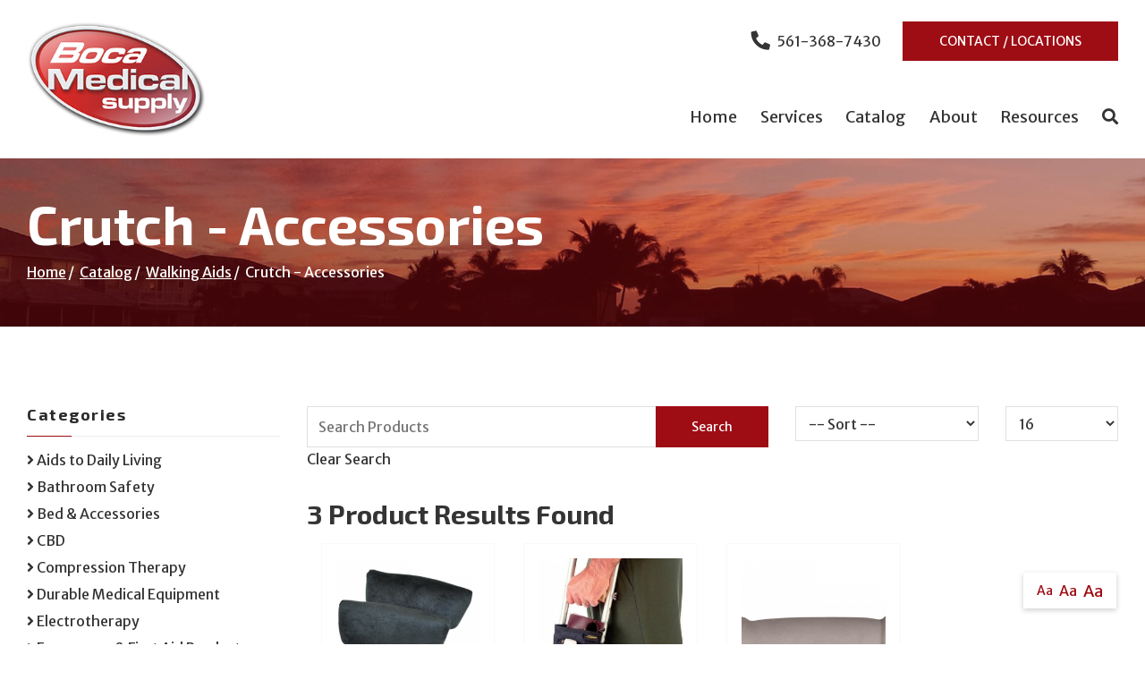

--- FILE ---
content_type: text/html; charset=utf-8
request_url: https://www.bocamedicalsupply.com/walking-aids/crutch-accessories
body_size: 7033
content:
<!DOCTYPE html>
<!--[if IE 8]><html lang="en" xmlns="http://www.w3.org/1999/xhtml" class="no-js oldie ie8"><![endif]-->
<!--[if IE 9]><html lang="en" xmlns="http://www.w3.org/1999/xhtml" class="no-js oldie ie9 text-normal"><![endif]-->
<!--[if gt IE 9]><!--><html lang="en" xmlns="http://www.w3.org/1999/xhtml" class="no-js text-normal"><!--<![endif]-->
<head>
    <title>Crutch - Accessories | Boca Medical Supply</title>
    <meta http-equiv="Content-Type" content="text/html; charset=utf-8">
    <meta name="viewport" content="width=device-width, minimum-scale=1">
    <meta name="Keywords" content="Crutch - Accessories">
<meta name="Description" content="--ENTER-DESCRIPTION--">
<meta property="og:title" content="Crutch - Accessories">
<meta property="og:description" content="--ENTER-DESCRIPTION--">
<meta property="og:url" content="https://www.bocamedicalsupply.com/walking-aids/crutch-accessories">
<meta property="og:image" content="https://www.bocamedicalsupply.com/images/logo.png">
<meta property="og:type" content="website">

    <meta name="author" content="Boca Medical Supply">
    <meta name="generator" content="Forbin PageBuilder 2.0">

    <link rel="apple-touch-icon" sizes="72x72" href="/images/favicon/apple-touch-icon.png">
    <link rel="icon" type="image/png" sizes="32x32" href="/images/favicon/favicon-32x32.png">
    <link rel="icon" type="image/png" sizes="16x16" href="/images/favicon/favicon-16x16.png">
    <link rel="manifest" href="/images/favicon/manifest.json">
    <link rel="mask-icon" href="/images/favicon/safari-pinned-tab.svg" color="#111d4a">
    <link rel="shortcut icon" href="/images/favicon/favicon.ico">
    <meta name="msapplication-TileColor" content="#ffffff">
    <meta name="msapplication-config" content="/images/favicon/browserconfig.xml">
    <meta name="theme-color" content="#ffffff">

        <link rel="stylesheet" href="https://cdn.vgmforbin.com/resources/font-awesome/5.9.0/css/all.min.css">
    <link rel="dns-prefetch" href="//ajax.googleapis.com">
    <link href="https://fonts.googleapis.com/css?family=Exo+2:700%7CMerriweather+Sans&display=swap" rel="stylesheet">
    <link rel="dns-prefetch" href="//cdn.forbin.com">
    <link rel="canonical" href="https://www.bocamedicalsupply.com/walking-aids/crutch-accessories" />
    <link rel="stylesheet" href="/css/main.min.css?v=1765574946">
    <link rel="canonical" href="https://www.bocamedicalsupply.com/walking-aids/crutch-accessories" />

	<script>dataLayer = [];</script>
    
    <!--[if lt IE 9]>
    <script src="//cdn.forbin.com/global/jquery/html5shiv.js"></script>
    <![endif]-->

            <!-- Google Tag Manager -->
        <script>(function(w,d,s,l,i){w[l]=w[l]||[];w[l].push({'gtm.start':
            new Date().getTime(),event:'gtm.js'});var f=d.getElementsByTagName(s)[0],
            j=d.createElement(s),dl=l!='dataLayer'?'&l='+l:'';j.async=true;j.src=
            '//www.googletagmanager.com/gtm.js?id='+i+dl;f.parentNode.insertBefore(j,f);
        })(window,document,'script','dataLayer','GTM-P8QRLW5');</script>
        <!-- End Google Tag Manager -->
        
</head>
<body id="Top" class="walking-aids crutch-accessories">
    <!-- Google Tag Manager (noscript) -->
    <noscript aria-hidden="true"><iframe src="//www.googletagmanager.com/ns.html?id=GTM-P8QRLW5" height="0" width="0" style="display:none;visibility:hidden"></iframe></noscript>
    <!-- End Google Tag Manager (noscript) -->
    <header class="masthead relative w-100">
	<a href="#content-anchor" class="skip-to-content readeronly reader-focusable">Skip to Content</a>

            <div class="search-field-wrapper hide">
    <form name="Search" id="Search" action="/search" method="get" autocomplete="off">
        <input type="search" placeholder="Search Site" id="searchfield" class="searchField" name="q" aria-label="Site Search">
        <input type="submit" value="Search" class="btn btn-primary">
    </form>
    <a href="#" class="close-search" title="Close search field"><img src="/images/icon-close-white.png" alt="Close Icon"></a>
</div>    
    <div class="container relative">
        <div class="d-flex flex-row justify-content-between align-items-center py-3">
            <a href="/" class="logo" title="Boca Medical Supply"><img src="/images/logo.png" alt="Boca Medical Supply logo"></a>

            <div class="d-none d-lg-flex flex-column justify-content-between align-items-end align-self-stretch">
                <div class="nav-top d-flex flex-row align-items-center">
                    <a href="tel:5613687430" title="opens phone number in dialer while on mobile"><span class="fas fa-phone fa-lg fa-flip-horizontal mr-1" id="faphone"></span>561-368-7430<span class="d-none">phone</span></a>
                    <a href="/contact-us" title="Internal link in same tab to contact us page" class="text-uppercase btn btn-primary text-white mt-0 ml-3">Contact / Locations</a>
                </div>
                

<nav class="menu nav-bottom" aria-label="Main Navigation">
        <ul class="navigation text-center list-fluid list-style-none">
        <li class="inline"><a href="/" title="Visit Our Home Page">Home</a></li>
        <li data-navPgId="40" class="menuItem40 relative"><a href="/services" class="headerNav40" target="_self" data-nodisclaimer="true" title="">Services</a><li data-navPgId="9" class="menuItem9 relative"><a href="/catalog" class="headerNav9" target="_self" data-nodisclaimer="true" title="">Catalog</a><li data-navPgId="42" class="menuItem42 relative"><a href="/about" class="headerNav42" target="_self" data-nodisclaimer="true" title="">About</a><li data-navPgId="13" class="menuItem13 relative"><a href="/resource-center" class="headerNav13" target="_self" data-nodisclaimer="true" title="">Resources</a><ul class="submenu sm-13 list-style-none px-4 py-2"><li class="menuSubItem"><a data-nodisclaimer="true" href="/resource-center/medical-glossary" class="headerSubNav14" target="_self" title="Resources - Medical Glossary">Medical Glossary</a></li>
<li class="menuSubItem"><a data-nodisclaimer="true" href="/resource-center/medical-health-issues" class="headerSubNav15" target="_self" title="Resources - Medical Health Issues">Medical Health Issues</a></li>
<li class="menuSubItem"><a data-nodisclaimer="true" href="/resource-center/medical-websites" class="headerSubNav17" target="_self" title="Resources - Medical Websites">Medical Websites</a></li>
<li class="menuSubItem"><a data-nodisclaimer="true" href="/resource-center/medicare-guide" class="headerSubNav16" target="_self" title="Resources - Medicare Guide">Medicare Guide</a></li>
<li class="menuSubItem"><a data-nodisclaimer="true" href="/newsletter" class="headerSubNav18" target="_self" title="Resources - Newsletter">Newsletter</a></li>
</ul>
            <li class="inline"><a class="search-icon nav-search pr-0" href="#" title="opens search input"><span class="fas fa-search"></span><span class="d-none bg-black">Search Icon</span></a></li>
        </ul>
</nav>

            </div>
            <div class="d-flex d-lg-none flex-row">
                <a href="tel:5613687430" title="opens phone number in dialer while on mobile"><span class="fas fa-phone fa-flip-horizontal"></span><span class="d-none">mobile phone</span></a>
                <p class="open-mobilemenu icon-menu mx-3 mt-0"  title="Opens Site Navigation"><span class="bg-black">Menu</span></p>
            </div>
        </div>
    </div>
</header>











<section class="page-title" aria-label="page title" >
	<div class="container relative py-5">
		<h1 class="m-0">Crutch - Accessories</h1>
		<div class="breadcrumbs py-1"><a class="home" href="/">Home</a><span class="arrow"></span><a href="/catalog">Catalog</a><span class="arrow"></span><a href="/walking-aids">Walking Aids</a><span class="arrow"></span>Crutch - Accessories</div>
	</div>
</section>
<main id="content-anchor" class="content subcontent">
    <div id="content-anchor" class="maincontent">
   	<div class="container">
		<div class="category-intro clearfix">
    <div class="category-intro flexgrid-row flex-align--middle">
        <div class="category-desc flexcol-xs-12">
            <div class="category-content"></div>
        </div>
    <div class="subcategory-list text-center w-100">
            </div>
</div>
<div class="flexgrid-row">
    <div class="flexcol-xs-12 flexcol-md-4 flexcol-xl-3">
        
<div id="catalog-filters"></div>
<h3 class="mobile-filter-header hide-md">Filter Results</h3><div class="mobile-filter-container">        <div id="category-filter-default" class="filter-group filter-group--categories">
                <h2 class="active h3">Categories</h2>
                <div class="filter-group--body">
                <ul class="filter-group--list list-style-none">
                                            <li>
                            <a href="/aids-to-daily-living" title="View Aids to Daily Living Products"><span class="fas fa-angle-right"></span> Aids to Daily Living</a>
                                                    </li>
                                                <li>
                            <a href="/bathroom-safety" title="View Bathroom Safety Products"><span class="fas fa-angle-right"></span> Bathroom Safety</a>
                                                    </li>
                                                <li>
                            <a href="/bed-accessories" title="View Bed & Accessories Products"><span class="fas fa-angle-right"></span> Bed & Accessories</a>
                                                    </li>
                                                <li>
                            <a href="/cbd" title="View CBD Products"><span class="fas fa-angle-right"></span> CBD</a>
                                                    </li>
                                                <li>
                            <a href="/compression-therapy" title="View Compression Therapy Products"><span class="fas fa-angle-right"></span> Compression Therapy</a>
                                                    </li>
                                                <li>
                            <a href="/durable-medical-equipment" title="View Durable Medical Equipment Products"><span class="fas fa-angle-right"></span> Durable Medical Equipment</a>
                                                    </li>
                                                <li>
                            <a href="/electrotherapy" title="View Electrotherapy Products"><span class="fas fa-angle-right"></span> Electrotherapy</a>
                                                    </li>
                                                <li>
                            <a href="/emergency-first-aid-products" title="View Emergency & First Aid Products Products"><span class="fas fa-angle-right"></span> Emergency & First Aid Products</a>
                                                    </li>
                                                <li>
                            <a href="/foot-care" title="View Foot Care Products"><span class="fas fa-angle-right"></span> Foot Care</a>
                                                    </li>
                                                <li>
                            <a href="/incontinence" title="View Incontinence & Urological Products"><span class="fas fa-angle-right"></span> Incontinence & Urological</a>
                                                    </li>
                                                <li>
                            <a href="/lift-chairs" title="View Lift Chairs Products"><span class="fas fa-angle-right"></span> Lift Chairs</a>
                                                    </li>
                                                <li>
                            <a href="/maternity" title="View Maternity Products"><span class="fas fa-angle-right"></span> Maternity</a>
                                                    </li>
                                                <li>
                            <a href="/mens-health" title="View Mens Health Products"><span class="fas fa-angle-right"></span> Mens Health</a>
                                                    </li>
                                                <li>
                            <a href="/orthopedic-care" title="View Orthopedic Care Products"><span class="fas fa-angle-right"></span> Orthopedic Care</a>
                                                    </li>
                                                <li>
                            <a href="/pain-management" title="View Pain Management Products"><span class="fas fa-angle-right"></span> Pain Management</a>
                                                    </li>
                                                <li>
                            <a href="/physician-therapy-supplies" title="View Physician & Therapy Supplies Products"><span class="fas fa-angle-right"></span> Physician & Therapy Supplies</a>
                                                    </li>
                                                <li>
                            <a href="/pool-lifts" title="View Pool Lifts Products"><span class="fas fa-angle-right"></span> Pool Lifts</a>
                                                    </li>
                                                <li>
                            <a href="/post-mastectomy" title="View Post Mastectomy Products"><span class="fas fa-angle-right"></span> Post Mastectomy</a>
                                                    </li>
                                                <li>
                            <a href="/power-mobility" title="View Power Mobility Products"><span class="fas fa-angle-right"></span> Power Mobility</a>
                                                    </li>
                                                <li>
                            <a href="/ppe" title="View PPE Products"><span class="fas fa-angle-right"></span> PPE</a>
                                                    </li>
                                                <li>
                            <a href="/respiratory-products" title="View Respiratory Products Products"><span class="fas fa-angle-right"></span> Respiratory Products</a>
                                                    </li>
                                                <li>
                            <a href="/skin-wound-care" title="View Skin & Wound Care Products"><span class="fas fa-angle-right"></span> Skin & Wound Care</a>
                                                    </li>
                                                <li>
                            <a href="/walking-aids" title="View Walking Aids Products"><span class="fas fa-angle-right"></span> Walking Aids</a>
                                                    </li>
                                                <li>
                            <a href="/mobility" title="View Wheelchairs and Accessories Products"><span class="fas fa-angle-right"></span> Wheelchairs and Accessories</a>
                                                    </li>
                                                <li>
                            <a href="/wigs-accessories" title="View Wigs & Accessories Products"><span class="fas fa-angle-right"></span> Wigs & Accessories</a>
                                                    </li>
                                        </ul>
                                    <a href="#" class="filter-toggle see-less" data-type="Categories" title="See less Categories">See Fewer Categories</a>
                                </div>
        </div>
            <div id="brand-filter-default" class="filter-group filter-group--categories">
                <h2 class="active h3">Brands</h2>
                <div class="filter-group--body">
                <ul class="filter-group--list list-style-none">
                                            <li>
                            <a href="/brands/3m" title="View Products By 3M"><span class="fas fa-angle-right"></span> 3M</a>
                                                    </li>
                                                <li>
                            <a href="/brands/drive" title="View Products By Drive"><span class="fas fa-angle-right"></span> Drive</a>
                                                    </li>
                                        </ul>
                            </div>
        </div>
    </div>    </div>
    <div class="category-products flexcol-xs-12 flexcol-md-8 flexcol-xl-9">
        <div id="catalog-header-container" class="brand-products--filter flexgrid-row">
    <div class="flexcol-xs-12 flexcol-md-7">
        <form id="productSearchForm" name="productSearchForm" enctype="multipart/form-data">
            <div class="relative">
                <input type="text" id="product-search" name="product-search" value="" placeholder="Search Products" aria-label="Search Grid">
                <input type="submit" id="product-search-submit" name="product-search-submit" value="Search" class="button button-primary button--search">
            </div>

            <a id="clear-search" class="clear-search">Clear Search</a>
        </form>
    </div>

    <div class="flexcol-xs-8 flexcol-md-3">
        <select name="productSort" id="productSort" aria-label="Sort By" title="Sort By Filter">
            <option value="0" selected>-- Sort --</option>
            <option value="1" >Product Name (A - Z)</option>
            <option value="2" >Product Name - (Z - A)</option>
                    </select>
    </div>

    <div class="flexcol-xs-4 flexcol-md-2">
        <select name="resultsPerPage" id="resultsPerPage" aria-label="Results By" title="Results Per Page">
            <option value="">-- View --</option>
            <option selected value="16">16</option><option  value="32">32</option><option  value="48">48</option><option  value="64">64</option><option  value="80">80</option><option  value="96">96</option>        </select>
    </div>
</div>        <div id="product-grid-count"><h2 class="h4"><span id="record-count"></span> Product Results Found</h2></div>
        <div id="product-grid-content" class="clearfix">
            
        <div id="product-grid-content" class="clearfix">
        <div class="product-list list-style-none d-flex flex-row flex-wrap flex-align-stretch justify-content-start no-gutters"">
            <div class="col-xs-12 col-sm-6 col-lg-4 col-xl-3 d-flex flex-column flex-md-row align-items-stretch p-2">
                <a class="d-flex flex-column justify-content-between align-items-stretch p-2 w-100 h-100" title="Internal link to view the Soft n' Plush Comfort Crutch Pillows Set product" href="/product/soft-n-plush-comfort-crutch-pillows-set">
                    <div class="product-image"><img class="lazy d-block mx-auto" alt=" product image" data-original="/uploads/ecommerce/2925_83fd835ad91cec97d71bdf04339e0eba.jpg" src="/images/ecommerce/no-img-med.jpg" /></div>
                    <div class="product-content d-flex flex-column justify-content-between align-items-center align-items-md-start flex-grow-1 pt-2">
                        <div class="mb-2 text-left w-100"><p class="products-list--category"></p><p class="products-list--name">Soft n' Plush Comfort Crutch...</p>
                        </div>
                        <div class="d-flex flex-column align-items-stretch w-100"><span class="button button-primary button--mini">View Product</span></div></div></a></div>
            <div class="col-xs-12 col-sm-6 col-lg-4 col-xl-3 d-flex flex-column flex-md-row align-items-stretch p-2">
                <a class="d-flex flex-column justify-content-between align-items-stretch p-2 w-100 h-100" title="Internal link to view the Crutch Pouch product" href="/product/crutch-pouch">
                    <div class="product-image"><img class="lazy d-block mx-auto" alt=" product image" data-original="/uploads/ecommerce/2968_9cca0e8447846d3c96c849ef346ad36e.jpg" src="/images/ecommerce/no-img-med.jpg" /></div>
                    <div class="product-content d-flex flex-column justify-content-between align-items-center align-items-md-start flex-grow-1 pt-2">
                        <div class="mb-2 text-left w-100"><p class="products-list--category"></p><p class="products-list--name">Crutch Pouch</p>
                        </div>
                        <div class="d-flex flex-column align-items-stretch w-100"><span class="button button-primary button--mini">View Product</span></div></div></a></div>
            <div class="col-xs-12 col-sm-6 col-lg-4 col-xl-3 d-flex flex-column flex-md-row align-items-stretch p-2">
                <a class="d-flex flex-column justify-content-between align-items-stretch p-2 w-100 h-100" title="Internal link to view the Crutch Grips (Closed Style) Grey, Pair product" href="/product/crutch-grips-closed-style-grey-pair">
                    <div class="product-image"><img class="lazy d-block mx-auto" alt=" product image" data-original="/uploads/ecommerce/2924_e374b9055f4bda76f859cf7bc2fa96b6.jpg" src="/images/ecommerce/no-img-med.jpg" /></div>
                    <div class="product-content d-flex flex-column justify-content-between align-items-center align-items-md-start flex-grow-1 pt-2">
                        <div class="mb-2 text-left w-100"><p class="products-list--category"></p><p class="products-list--name">Crutch Grips (Closed Style)...</p>
                        </div>
                        <div class="d-flex flex-column align-items-stretch w-100"><span class="button button-primary button--mini">View Product</span></div></div></a></div></div></div>        </div>
        <div id="product-grid-pager" class="product-grid-paging none"></div>
    </div>
</div>

<script>
    document.getElementById('record-count').innerHTML = 3;
    var current_page        = 1;
    var resultsPerPage      = 16;
    var productResultsCount = 3;
    var currentFilters      = 'a:0:{}';
    var pageType            = 'category';
    var pageTypeId          = 225;
    var sortId              = 0;
</script>	</div>
</div></main>

<footer class="footer">
        <div class="sec-footernav bg-gradient">
        <div class="container">
            <ul class="footernav d-none d-md-flex flex-row flex-align-spaced flex-align-middle flew-wrap list-style-none py-2">
    <li><a href="/" title="Internal link in same tab to home page">Home</a></li>
    <li class="footerNavItem40"><a href="/services" class="footerNav40" target="_self">Services</a></li><li class="footerNavItem9"><a href="/catalog" class="footerNav9" target="_self">Catalog</a></li><li class="footerNavItem42"><a href="/about" class="footerNav42" target="_self">About</a></li><li class="footerNavItem13"><a href="/resource-center" class="footerNav13" target="_self">Resources</a></li></ul>        </div>
    </div>
    
    <div class="sec-copyright py-5">
        <div class="container">
            <div class="flex flex-stacked flex-md-row flex-align-justify flex-align-middle justify-content-around">
                <div class="my-3 my-md-0">
                    <a href="/" class="logo" title="Boca Medical Supply"><img src="/images/logo.png" alt="Boca Medical Supply"></a>
                </div>
                <div class="text-center mx-3">
                    <p>
                    <a href="/privacy-policy" title="View our Privacy Policy">Privacy Policy</a>
                     |
                        <a href="/sitemap" title="View our Site Map">Sitemap</a> |
                        <a href="/terms-of-use" title="View our Terms of Use">Terms of Use</a> |
                        <a href="/web-accessibility-guidelines" title="View our Web Accessibility Guidelines">Web Accessibility Guidelines</a>
                                        <br>&#169; 2026 <a class="noLink" href="/vpanel/" target="_blank">Boca Medical Supply</a>. All rights reserved. Web solutions provided by <a href="https://goo.gl/Rwf1Zx" target="_blank" title="Link opens VGM Forbin in a new window">VGM Forbin</a></p>
                </div>
                <div>
                    <ul class="list-icons-right my-3 list-inline text-md-right text-center">
                        <li><a href="https://www.facebook.com/BocaMedicalSupply" target="_blank" title="External link in new tab to Facebook" id="fb"><span class="fab fa-facebook fa-2x"></span><span class="d-none bg-black">facebook</span></a></li>
                        <li><a href="https://www.youtube.com/user/BocaMedical" target="_blank" title="External link in new tab to Youtube" id="yt"><span class="fab fa-youtube fa-2x"></span><span class="d-none bg-black">youtube</span></a></li>
                        <li><a href="https://www.linkedin.com/in/carl-english-a4b7663a/" target="_blank" title="External link in new tab to LinkedIn" id="li"><span class="fab fa-linkedin fa-2x"></span><span class="d-none bg-black">linkedin</span></a></li>
                        <li><a href="https://twitter.com/Boca_Medical" target="_blank" title="External link in new tab to Twitter" id="tw"><span class="fab fa-twitter fa-2x"></span><span class="d-none bg-black">twitter</span></a></li>
                        <li><a href="https://www.pinterest.com/bocamedical/" target="_blank" title="External link in new tab to Pinterest" id="pinterest"><span class="fab fa-pinterest fa-2x"></span><span class="d-none bg-black">pinterest</span></a></li>
                    </ul>
                    </div>
            </div>
        </div>
    </div>
    <div class="overlay-mask"></div>
</footer>
<nav class="mobilemenu sliding-menu d-block d-lg-none" aria-label="Mobile Navigation">
    <div class="flex flex-row flex-align-justify flex-align-middle p-2">
        <a href="/" class="logo-mobilemenu" title="Boca Medical Supply"><img title="Go to the Home Page" src="/images/logo-reversed.png" alt="Boca Medical Supply" class="img-center"></a>
        <a href="#" class="close-mobilemenu flex-shrink-0 active ml-2 mt-0"><span>Close</span></a>
    </div>

    <ul class="list-style-none">
        <li class="li-search p-2">
            <form name="Search" id="mobileSearch" action="/search" method="get" autocomplete="off" >
                <input type="search" id="mobileSearchfield" class="searchField" name="q" aria-label="Site Search" placeholder="Search">
                <input type="submit" class="searchSubmit hide" value="Search">
            </form>
        </li>

        <li data-navPgId="40" class="menuItem40"><a href="/services" class="mobileNav40" target="_self" title="">Services</a><li data-navPgId="9" class="menuItem9"><a href="/catalog" class="mobileNav9" target="_self" title="">Catalog</a><li data-navPgId="42" class="menuItem42"><a href="/about" class="mobileNav42" target="_self" title="">About</a><li data-navPgId="13" class="menuItem13"><a href="/resource-center" class="mobileNav13" target="_self" title="">Resources</a><ul id="mobileSubMenu13" class="submenu right list-style-none"><li id="mobileNavSubItem14" class="menuSubItem"><a href="/resource-center/medical-glossary" class="mobileSubNav14" target="_self" title="Mobile - Resources - Medical Glossary">Medical Glossary</a></li>
<li id="mobileNavSubItem15" class="menuSubItem"><a href="/resource-center/medical-health-issues" class="mobileSubNav15" target="_self" title="Mobile - Resources - Medical Health Issues">Medical Health Issues</a></li>
<li id="mobileNavSubItem17" class="menuSubItem"><a href="/resource-center/medical-websites" class="mobileSubNav17" target="_self" title="Mobile - Resources - Medical Websites">Medical Websites</a></li>
<li id="mobileNavSubItem16" class="menuSubItem"><a href="/resource-center/medicare-guide" class="mobileSubNav16" target="_self" title="Mobile - Resources - Medicare Guide">Medicare Guide</a></li>
<li id="mobileNavSubItem18" class="menuSubItem"><a href="/newsletter" class="mobileSubNav18" target="_self" title="Mobile - Resources - Newsletter">Newsletter</a></li>
<li class="back-level"><a href="#" class="backup">Back</a></li></ul>
        <li><a href="/contact-us" title="Internal mobile menu link in same tab to contact us page">Contact Us</a></li>
    </ul>
</nav><section aria-label="Text resizer and back to top button">
<div class="site-options d-none d-md-flex flex-row align-items-stretch">
    <div class="textResizer d-flex flex-row align-items-center">
        <a href="#" title="adjust text elements to be normal" class="smlFnt resizerButton pointer m-0" data-style="text-normal">Aa</a>
        <a href="#" title="adjust text elements to be larger" class="mdmFnt resizerButton pointer m-0" data-style="text-medium">Aa</a>
        <a href="#" title="adjust text elements to be vary large" class="lrgFnt resizerButton pointer m-0" data-style="text-large">Aa</a>
    </div>
    <p class="back-to-top d-flex flex-row align-items-center justify-content-center m-0"><span class="fas fa-arrow-up"></span></p>
</div>
</section>

<noscript id="deferred-styles">
    
    <link rel="stylesheet" href="//ajax.googleapis.com/ajax/libs/jqueryui/1.11.4/themes/smoothness/jquery-ui.min.css">
</noscript>

<!--[if (!IE)|(gt IE 8)]><!-->
<script src="https://ajax.googleapis.com/ajax/libs/jquery/3.3.1/jquery.min.js" integrity="sha384-tsQFqpEReu7ZLhBV2VZlAu7zcOV+rXbYlF2cqB8txI/8aZajjp4Bqd+V6D5IgvKT" crossorigin="anonymous"></script>
<!--<![endif]-->

<!--[if lt IE 9]>
<script src="//ajax.googleapis.com/ajax/libs/jquery/1.9.1/jquery.min.js"></script>
<script src="//cdn.forbin.com/global/jquery/respond.min.js"></script>
<![endif]-->

<script src="https://ajax.googleapis.com/ajax/libs/jqueryui/1.12.1/jquery-ui.min.js" integrity="sha384-Dziy8F2VlJQLMShA6FHWNul/veM9bCkRUaLqr199K94ntO5QUrLJBEbYegdSkkqX" crossorigin="anonymous"></script>
<script async src="/scripts/stacktable.min.js?v=1765574946"></script>
<script async src="/scripts/matchheight.min.js?v=1765574946"></script>
<script>
    var siteType = "CATALOG";
</script>
    <script src="/scripts/jquery.lazyload.min.js?v=1765574946"></script>
    <script>
        var catalogSlug = 'catalog';
        var cartSlug = 'cart';
    </script>
<script async src="/scripts/global.js?v=1765574946"></script>

        <script defer>
        (function() {
            var s = document.createElement('script');
            var h = document.querySelector('head') || document.body;
            s.src = 'https://acsbapp.com/apps/app/dist/js/app.js';
            s.async = true;
            s.onload = function() {
                acsbJS.init({
                    statementLink: '',
                    footerHtml: '',
                    hideMobile: false,
                    hideTrigger: false,
                    disableBgProcess: false,
                    language: 'en',
                    position: 'right',
                    leadColor: '#146ff8',
                    triggerColor: '#146ff8',
                    triggerRadius: '50%',
                    triggerPositionX: 'right',
                    triggerPositionY: 'bottom',
                    triggerIcon: 'people',
                    triggerSize: 'medium',
                    triggerOffsetX: 35,
                    triggerOffsetY: 90,
                    mobile: {
                        triggerSize: 'small',
                        triggerPositionX: 'right',
                        triggerPositionY: 'bottom',
                        triggerOffsetX: 10,
                        triggerOffsetY: 10,
                        triggerRadius: '50%'
                    }
                });
            };
            h.appendChild(s);
        })();
    </script>
<script src="/scripts/ecommerce/jquery/jquery.product.paging.min.js?v=1765574946"></script><script src="/scripts/ecommerce/jquery/catalog-paging.js?v=1765574946"></script><script src="/scripts/ecommerce/jquery/catalog-grid.js?v=1765574946"></script><script src="/scripts/ecommerce/pages/filter.js?v=1765574946"></script><script src="/scripts/ecommerce/pages/category.js?v=1765574946"></script><script src="/scripts/ecommerce/jquery/jquery.lazyload.min.js?v=1765574946"></script><script src="/scripts/parsley.min.js?v=1765574946"></script>
<!-- Begin Constant Contact Active Forms -->
<script> var _ctct_m = "14278a5c6633de03f946e49c614d7346"; </script>
<script id="signupScript" src="//static.ctctcdn.com/js/signup-form-widget/current/signup-form-widget.min.js" async defer></script>
<!-- End Constant Contact Active Forms -->

<script>
    var loadDeferredStyles = function() {
        var addStylesNode = document.getElementById("deferred-styles");
        var replacement = document.createElement("div");
        replacement.innerHTML = addStylesNode.textContent;
        document.body.appendChild(replacement)
        addStylesNode.parentElement.removeChild(addStylesNode);
    };
    var raf = requestAnimationFrame || mozRequestAnimationFrame ||
        webkitRequestAnimationFrame || msRequestAnimationFrame;
    if (raf) raf(function() {
        window.setTimeout(loadDeferredStyles, 0);
    });
    else window.addEventListener('load', loadDeferredStyles);
</script>

<script defer src="https://static.cloudflareinsights.com/beacon.min.js/vcd15cbe7772f49c399c6a5babf22c1241717689176015" integrity="sha512-ZpsOmlRQV6y907TI0dKBHq9Md29nnaEIPlkf84rnaERnq6zvWvPUqr2ft8M1aS28oN72PdrCzSjY4U6VaAw1EQ==" data-cf-beacon='{"version":"2024.11.0","token":"e454737b744c42b88a9c076632fceefa","r":1,"server_timing":{"name":{"cfCacheStatus":true,"cfEdge":true,"cfExtPri":true,"cfL4":true,"cfOrigin":true,"cfSpeedBrain":true},"location_startswith":null}}' crossorigin="anonymous"></script>
</body>

</html>


--- FILE ---
content_type: text/html; charset=utf-8
request_url: https://www.google.com/recaptcha/api2/anchor?ar=1&k=6LfHrSkUAAAAAPnKk5cT6JuKlKPzbwyTYuO8--Vr&co=aHR0cHM6Ly93d3cuYm9jYW1lZGljYWxzdXBwbHkuY29tOjQ0Mw..&hl=en&v=PoyoqOPhxBO7pBk68S4YbpHZ&size=invisible&anchor-ms=20000&execute-ms=30000&cb=hg6x5fu8carn
body_size: 49512
content:
<!DOCTYPE HTML><html dir="ltr" lang="en"><head><meta http-equiv="Content-Type" content="text/html; charset=UTF-8">
<meta http-equiv="X-UA-Compatible" content="IE=edge">
<title>reCAPTCHA</title>
<style type="text/css">
/* cyrillic-ext */
@font-face {
  font-family: 'Roboto';
  font-style: normal;
  font-weight: 400;
  font-stretch: 100%;
  src: url(//fonts.gstatic.com/s/roboto/v48/KFO7CnqEu92Fr1ME7kSn66aGLdTylUAMa3GUBHMdazTgWw.woff2) format('woff2');
  unicode-range: U+0460-052F, U+1C80-1C8A, U+20B4, U+2DE0-2DFF, U+A640-A69F, U+FE2E-FE2F;
}
/* cyrillic */
@font-face {
  font-family: 'Roboto';
  font-style: normal;
  font-weight: 400;
  font-stretch: 100%;
  src: url(//fonts.gstatic.com/s/roboto/v48/KFO7CnqEu92Fr1ME7kSn66aGLdTylUAMa3iUBHMdazTgWw.woff2) format('woff2');
  unicode-range: U+0301, U+0400-045F, U+0490-0491, U+04B0-04B1, U+2116;
}
/* greek-ext */
@font-face {
  font-family: 'Roboto';
  font-style: normal;
  font-weight: 400;
  font-stretch: 100%;
  src: url(//fonts.gstatic.com/s/roboto/v48/KFO7CnqEu92Fr1ME7kSn66aGLdTylUAMa3CUBHMdazTgWw.woff2) format('woff2');
  unicode-range: U+1F00-1FFF;
}
/* greek */
@font-face {
  font-family: 'Roboto';
  font-style: normal;
  font-weight: 400;
  font-stretch: 100%;
  src: url(//fonts.gstatic.com/s/roboto/v48/KFO7CnqEu92Fr1ME7kSn66aGLdTylUAMa3-UBHMdazTgWw.woff2) format('woff2');
  unicode-range: U+0370-0377, U+037A-037F, U+0384-038A, U+038C, U+038E-03A1, U+03A3-03FF;
}
/* math */
@font-face {
  font-family: 'Roboto';
  font-style: normal;
  font-weight: 400;
  font-stretch: 100%;
  src: url(//fonts.gstatic.com/s/roboto/v48/KFO7CnqEu92Fr1ME7kSn66aGLdTylUAMawCUBHMdazTgWw.woff2) format('woff2');
  unicode-range: U+0302-0303, U+0305, U+0307-0308, U+0310, U+0312, U+0315, U+031A, U+0326-0327, U+032C, U+032F-0330, U+0332-0333, U+0338, U+033A, U+0346, U+034D, U+0391-03A1, U+03A3-03A9, U+03B1-03C9, U+03D1, U+03D5-03D6, U+03F0-03F1, U+03F4-03F5, U+2016-2017, U+2034-2038, U+203C, U+2040, U+2043, U+2047, U+2050, U+2057, U+205F, U+2070-2071, U+2074-208E, U+2090-209C, U+20D0-20DC, U+20E1, U+20E5-20EF, U+2100-2112, U+2114-2115, U+2117-2121, U+2123-214F, U+2190, U+2192, U+2194-21AE, U+21B0-21E5, U+21F1-21F2, U+21F4-2211, U+2213-2214, U+2216-22FF, U+2308-230B, U+2310, U+2319, U+231C-2321, U+2336-237A, U+237C, U+2395, U+239B-23B7, U+23D0, U+23DC-23E1, U+2474-2475, U+25AF, U+25B3, U+25B7, U+25BD, U+25C1, U+25CA, U+25CC, U+25FB, U+266D-266F, U+27C0-27FF, U+2900-2AFF, U+2B0E-2B11, U+2B30-2B4C, U+2BFE, U+3030, U+FF5B, U+FF5D, U+1D400-1D7FF, U+1EE00-1EEFF;
}
/* symbols */
@font-face {
  font-family: 'Roboto';
  font-style: normal;
  font-weight: 400;
  font-stretch: 100%;
  src: url(//fonts.gstatic.com/s/roboto/v48/KFO7CnqEu92Fr1ME7kSn66aGLdTylUAMaxKUBHMdazTgWw.woff2) format('woff2');
  unicode-range: U+0001-000C, U+000E-001F, U+007F-009F, U+20DD-20E0, U+20E2-20E4, U+2150-218F, U+2190, U+2192, U+2194-2199, U+21AF, U+21E6-21F0, U+21F3, U+2218-2219, U+2299, U+22C4-22C6, U+2300-243F, U+2440-244A, U+2460-24FF, U+25A0-27BF, U+2800-28FF, U+2921-2922, U+2981, U+29BF, U+29EB, U+2B00-2BFF, U+4DC0-4DFF, U+FFF9-FFFB, U+10140-1018E, U+10190-1019C, U+101A0, U+101D0-101FD, U+102E0-102FB, U+10E60-10E7E, U+1D2C0-1D2D3, U+1D2E0-1D37F, U+1F000-1F0FF, U+1F100-1F1AD, U+1F1E6-1F1FF, U+1F30D-1F30F, U+1F315, U+1F31C, U+1F31E, U+1F320-1F32C, U+1F336, U+1F378, U+1F37D, U+1F382, U+1F393-1F39F, U+1F3A7-1F3A8, U+1F3AC-1F3AF, U+1F3C2, U+1F3C4-1F3C6, U+1F3CA-1F3CE, U+1F3D4-1F3E0, U+1F3ED, U+1F3F1-1F3F3, U+1F3F5-1F3F7, U+1F408, U+1F415, U+1F41F, U+1F426, U+1F43F, U+1F441-1F442, U+1F444, U+1F446-1F449, U+1F44C-1F44E, U+1F453, U+1F46A, U+1F47D, U+1F4A3, U+1F4B0, U+1F4B3, U+1F4B9, U+1F4BB, U+1F4BF, U+1F4C8-1F4CB, U+1F4D6, U+1F4DA, U+1F4DF, U+1F4E3-1F4E6, U+1F4EA-1F4ED, U+1F4F7, U+1F4F9-1F4FB, U+1F4FD-1F4FE, U+1F503, U+1F507-1F50B, U+1F50D, U+1F512-1F513, U+1F53E-1F54A, U+1F54F-1F5FA, U+1F610, U+1F650-1F67F, U+1F687, U+1F68D, U+1F691, U+1F694, U+1F698, U+1F6AD, U+1F6B2, U+1F6B9-1F6BA, U+1F6BC, U+1F6C6-1F6CF, U+1F6D3-1F6D7, U+1F6E0-1F6EA, U+1F6F0-1F6F3, U+1F6F7-1F6FC, U+1F700-1F7FF, U+1F800-1F80B, U+1F810-1F847, U+1F850-1F859, U+1F860-1F887, U+1F890-1F8AD, U+1F8B0-1F8BB, U+1F8C0-1F8C1, U+1F900-1F90B, U+1F93B, U+1F946, U+1F984, U+1F996, U+1F9E9, U+1FA00-1FA6F, U+1FA70-1FA7C, U+1FA80-1FA89, U+1FA8F-1FAC6, U+1FACE-1FADC, U+1FADF-1FAE9, U+1FAF0-1FAF8, U+1FB00-1FBFF;
}
/* vietnamese */
@font-face {
  font-family: 'Roboto';
  font-style: normal;
  font-weight: 400;
  font-stretch: 100%;
  src: url(//fonts.gstatic.com/s/roboto/v48/KFO7CnqEu92Fr1ME7kSn66aGLdTylUAMa3OUBHMdazTgWw.woff2) format('woff2');
  unicode-range: U+0102-0103, U+0110-0111, U+0128-0129, U+0168-0169, U+01A0-01A1, U+01AF-01B0, U+0300-0301, U+0303-0304, U+0308-0309, U+0323, U+0329, U+1EA0-1EF9, U+20AB;
}
/* latin-ext */
@font-face {
  font-family: 'Roboto';
  font-style: normal;
  font-weight: 400;
  font-stretch: 100%;
  src: url(//fonts.gstatic.com/s/roboto/v48/KFO7CnqEu92Fr1ME7kSn66aGLdTylUAMa3KUBHMdazTgWw.woff2) format('woff2');
  unicode-range: U+0100-02BA, U+02BD-02C5, U+02C7-02CC, U+02CE-02D7, U+02DD-02FF, U+0304, U+0308, U+0329, U+1D00-1DBF, U+1E00-1E9F, U+1EF2-1EFF, U+2020, U+20A0-20AB, U+20AD-20C0, U+2113, U+2C60-2C7F, U+A720-A7FF;
}
/* latin */
@font-face {
  font-family: 'Roboto';
  font-style: normal;
  font-weight: 400;
  font-stretch: 100%;
  src: url(//fonts.gstatic.com/s/roboto/v48/KFO7CnqEu92Fr1ME7kSn66aGLdTylUAMa3yUBHMdazQ.woff2) format('woff2');
  unicode-range: U+0000-00FF, U+0131, U+0152-0153, U+02BB-02BC, U+02C6, U+02DA, U+02DC, U+0304, U+0308, U+0329, U+2000-206F, U+20AC, U+2122, U+2191, U+2193, U+2212, U+2215, U+FEFF, U+FFFD;
}
/* cyrillic-ext */
@font-face {
  font-family: 'Roboto';
  font-style: normal;
  font-weight: 500;
  font-stretch: 100%;
  src: url(//fonts.gstatic.com/s/roboto/v48/KFO7CnqEu92Fr1ME7kSn66aGLdTylUAMa3GUBHMdazTgWw.woff2) format('woff2');
  unicode-range: U+0460-052F, U+1C80-1C8A, U+20B4, U+2DE0-2DFF, U+A640-A69F, U+FE2E-FE2F;
}
/* cyrillic */
@font-face {
  font-family: 'Roboto';
  font-style: normal;
  font-weight: 500;
  font-stretch: 100%;
  src: url(//fonts.gstatic.com/s/roboto/v48/KFO7CnqEu92Fr1ME7kSn66aGLdTylUAMa3iUBHMdazTgWw.woff2) format('woff2');
  unicode-range: U+0301, U+0400-045F, U+0490-0491, U+04B0-04B1, U+2116;
}
/* greek-ext */
@font-face {
  font-family: 'Roboto';
  font-style: normal;
  font-weight: 500;
  font-stretch: 100%;
  src: url(//fonts.gstatic.com/s/roboto/v48/KFO7CnqEu92Fr1ME7kSn66aGLdTylUAMa3CUBHMdazTgWw.woff2) format('woff2');
  unicode-range: U+1F00-1FFF;
}
/* greek */
@font-face {
  font-family: 'Roboto';
  font-style: normal;
  font-weight: 500;
  font-stretch: 100%;
  src: url(//fonts.gstatic.com/s/roboto/v48/KFO7CnqEu92Fr1ME7kSn66aGLdTylUAMa3-UBHMdazTgWw.woff2) format('woff2');
  unicode-range: U+0370-0377, U+037A-037F, U+0384-038A, U+038C, U+038E-03A1, U+03A3-03FF;
}
/* math */
@font-face {
  font-family: 'Roboto';
  font-style: normal;
  font-weight: 500;
  font-stretch: 100%;
  src: url(//fonts.gstatic.com/s/roboto/v48/KFO7CnqEu92Fr1ME7kSn66aGLdTylUAMawCUBHMdazTgWw.woff2) format('woff2');
  unicode-range: U+0302-0303, U+0305, U+0307-0308, U+0310, U+0312, U+0315, U+031A, U+0326-0327, U+032C, U+032F-0330, U+0332-0333, U+0338, U+033A, U+0346, U+034D, U+0391-03A1, U+03A3-03A9, U+03B1-03C9, U+03D1, U+03D5-03D6, U+03F0-03F1, U+03F4-03F5, U+2016-2017, U+2034-2038, U+203C, U+2040, U+2043, U+2047, U+2050, U+2057, U+205F, U+2070-2071, U+2074-208E, U+2090-209C, U+20D0-20DC, U+20E1, U+20E5-20EF, U+2100-2112, U+2114-2115, U+2117-2121, U+2123-214F, U+2190, U+2192, U+2194-21AE, U+21B0-21E5, U+21F1-21F2, U+21F4-2211, U+2213-2214, U+2216-22FF, U+2308-230B, U+2310, U+2319, U+231C-2321, U+2336-237A, U+237C, U+2395, U+239B-23B7, U+23D0, U+23DC-23E1, U+2474-2475, U+25AF, U+25B3, U+25B7, U+25BD, U+25C1, U+25CA, U+25CC, U+25FB, U+266D-266F, U+27C0-27FF, U+2900-2AFF, U+2B0E-2B11, U+2B30-2B4C, U+2BFE, U+3030, U+FF5B, U+FF5D, U+1D400-1D7FF, U+1EE00-1EEFF;
}
/* symbols */
@font-face {
  font-family: 'Roboto';
  font-style: normal;
  font-weight: 500;
  font-stretch: 100%;
  src: url(//fonts.gstatic.com/s/roboto/v48/KFO7CnqEu92Fr1ME7kSn66aGLdTylUAMaxKUBHMdazTgWw.woff2) format('woff2');
  unicode-range: U+0001-000C, U+000E-001F, U+007F-009F, U+20DD-20E0, U+20E2-20E4, U+2150-218F, U+2190, U+2192, U+2194-2199, U+21AF, U+21E6-21F0, U+21F3, U+2218-2219, U+2299, U+22C4-22C6, U+2300-243F, U+2440-244A, U+2460-24FF, U+25A0-27BF, U+2800-28FF, U+2921-2922, U+2981, U+29BF, U+29EB, U+2B00-2BFF, U+4DC0-4DFF, U+FFF9-FFFB, U+10140-1018E, U+10190-1019C, U+101A0, U+101D0-101FD, U+102E0-102FB, U+10E60-10E7E, U+1D2C0-1D2D3, U+1D2E0-1D37F, U+1F000-1F0FF, U+1F100-1F1AD, U+1F1E6-1F1FF, U+1F30D-1F30F, U+1F315, U+1F31C, U+1F31E, U+1F320-1F32C, U+1F336, U+1F378, U+1F37D, U+1F382, U+1F393-1F39F, U+1F3A7-1F3A8, U+1F3AC-1F3AF, U+1F3C2, U+1F3C4-1F3C6, U+1F3CA-1F3CE, U+1F3D4-1F3E0, U+1F3ED, U+1F3F1-1F3F3, U+1F3F5-1F3F7, U+1F408, U+1F415, U+1F41F, U+1F426, U+1F43F, U+1F441-1F442, U+1F444, U+1F446-1F449, U+1F44C-1F44E, U+1F453, U+1F46A, U+1F47D, U+1F4A3, U+1F4B0, U+1F4B3, U+1F4B9, U+1F4BB, U+1F4BF, U+1F4C8-1F4CB, U+1F4D6, U+1F4DA, U+1F4DF, U+1F4E3-1F4E6, U+1F4EA-1F4ED, U+1F4F7, U+1F4F9-1F4FB, U+1F4FD-1F4FE, U+1F503, U+1F507-1F50B, U+1F50D, U+1F512-1F513, U+1F53E-1F54A, U+1F54F-1F5FA, U+1F610, U+1F650-1F67F, U+1F687, U+1F68D, U+1F691, U+1F694, U+1F698, U+1F6AD, U+1F6B2, U+1F6B9-1F6BA, U+1F6BC, U+1F6C6-1F6CF, U+1F6D3-1F6D7, U+1F6E0-1F6EA, U+1F6F0-1F6F3, U+1F6F7-1F6FC, U+1F700-1F7FF, U+1F800-1F80B, U+1F810-1F847, U+1F850-1F859, U+1F860-1F887, U+1F890-1F8AD, U+1F8B0-1F8BB, U+1F8C0-1F8C1, U+1F900-1F90B, U+1F93B, U+1F946, U+1F984, U+1F996, U+1F9E9, U+1FA00-1FA6F, U+1FA70-1FA7C, U+1FA80-1FA89, U+1FA8F-1FAC6, U+1FACE-1FADC, U+1FADF-1FAE9, U+1FAF0-1FAF8, U+1FB00-1FBFF;
}
/* vietnamese */
@font-face {
  font-family: 'Roboto';
  font-style: normal;
  font-weight: 500;
  font-stretch: 100%;
  src: url(//fonts.gstatic.com/s/roboto/v48/KFO7CnqEu92Fr1ME7kSn66aGLdTylUAMa3OUBHMdazTgWw.woff2) format('woff2');
  unicode-range: U+0102-0103, U+0110-0111, U+0128-0129, U+0168-0169, U+01A0-01A1, U+01AF-01B0, U+0300-0301, U+0303-0304, U+0308-0309, U+0323, U+0329, U+1EA0-1EF9, U+20AB;
}
/* latin-ext */
@font-face {
  font-family: 'Roboto';
  font-style: normal;
  font-weight: 500;
  font-stretch: 100%;
  src: url(//fonts.gstatic.com/s/roboto/v48/KFO7CnqEu92Fr1ME7kSn66aGLdTylUAMa3KUBHMdazTgWw.woff2) format('woff2');
  unicode-range: U+0100-02BA, U+02BD-02C5, U+02C7-02CC, U+02CE-02D7, U+02DD-02FF, U+0304, U+0308, U+0329, U+1D00-1DBF, U+1E00-1E9F, U+1EF2-1EFF, U+2020, U+20A0-20AB, U+20AD-20C0, U+2113, U+2C60-2C7F, U+A720-A7FF;
}
/* latin */
@font-face {
  font-family: 'Roboto';
  font-style: normal;
  font-weight: 500;
  font-stretch: 100%;
  src: url(//fonts.gstatic.com/s/roboto/v48/KFO7CnqEu92Fr1ME7kSn66aGLdTylUAMa3yUBHMdazQ.woff2) format('woff2');
  unicode-range: U+0000-00FF, U+0131, U+0152-0153, U+02BB-02BC, U+02C6, U+02DA, U+02DC, U+0304, U+0308, U+0329, U+2000-206F, U+20AC, U+2122, U+2191, U+2193, U+2212, U+2215, U+FEFF, U+FFFD;
}
/* cyrillic-ext */
@font-face {
  font-family: 'Roboto';
  font-style: normal;
  font-weight: 900;
  font-stretch: 100%;
  src: url(//fonts.gstatic.com/s/roboto/v48/KFO7CnqEu92Fr1ME7kSn66aGLdTylUAMa3GUBHMdazTgWw.woff2) format('woff2');
  unicode-range: U+0460-052F, U+1C80-1C8A, U+20B4, U+2DE0-2DFF, U+A640-A69F, U+FE2E-FE2F;
}
/* cyrillic */
@font-face {
  font-family: 'Roboto';
  font-style: normal;
  font-weight: 900;
  font-stretch: 100%;
  src: url(//fonts.gstatic.com/s/roboto/v48/KFO7CnqEu92Fr1ME7kSn66aGLdTylUAMa3iUBHMdazTgWw.woff2) format('woff2');
  unicode-range: U+0301, U+0400-045F, U+0490-0491, U+04B0-04B1, U+2116;
}
/* greek-ext */
@font-face {
  font-family: 'Roboto';
  font-style: normal;
  font-weight: 900;
  font-stretch: 100%;
  src: url(//fonts.gstatic.com/s/roboto/v48/KFO7CnqEu92Fr1ME7kSn66aGLdTylUAMa3CUBHMdazTgWw.woff2) format('woff2');
  unicode-range: U+1F00-1FFF;
}
/* greek */
@font-face {
  font-family: 'Roboto';
  font-style: normal;
  font-weight: 900;
  font-stretch: 100%;
  src: url(//fonts.gstatic.com/s/roboto/v48/KFO7CnqEu92Fr1ME7kSn66aGLdTylUAMa3-UBHMdazTgWw.woff2) format('woff2');
  unicode-range: U+0370-0377, U+037A-037F, U+0384-038A, U+038C, U+038E-03A1, U+03A3-03FF;
}
/* math */
@font-face {
  font-family: 'Roboto';
  font-style: normal;
  font-weight: 900;
  font-stretch: 100%;
  src: url(//fonts.gstatic.com/s/roboto/v48/KFO7CnqEu92Fr1ME7kSn66aGLdTylUAMawCUBHMdazTgWw.woff2) format('woff2');
  unicode-range: U+0302-0303, U+0305, U+0307-0308, U+0310, U+0312, U+0315, U+031A, U+0326-0327, U+032C, U+032F-0330, U+0332-0333, U+0338, U+033A, U+0346, U+034D, U+0391-03A1, U+03A3-03A9, U+03B1-03C9, U+03D1, U+03D5-03D6, U+03F0-03F1, U+03F4-03F5, U+2016-2017, U+2034-2038, U+203C, U+2040, U+2043, U+2047, U+2050, U+2057, U+205F, U+2070-2071, U+2074-208E, U+2090-209C, U+20D0-20DC, U+20E1, U+20E5-20EF, U+2100-2112, U+2114-2115, U+2117-2121, U+2123-214F, U+2190, U+2192, U+2194-21AE, U+21B0-21E5, U+21F1-21F2, U+21F4-2211, U+2213-2214, U+2216-22FF, U+2308-230B, U+2310, U+2319, U+231C-2321, U+2336-237A, U+237C, U+2395, U+239B-23B7, U+23D0, U+23DC-23E1, U+2474-2475, U+25AF, U+25B3, U+25B7, U+25BD, U+25C1, U+25CA, U+25CC, U+25FB, U+266D-266F, U+27C0-27FF, U+2900-2AFF, U+2B0E-2B11, U+2B30-2B4C, U+2BFE, U+3030, U+FF5B, U+FF5D, U+1D400-1D7FF, U+1EE00-1EEFF;
}
/* symbols */
@font-face {
  font-family: 'Roboto';
  font-style: normal;
  font-weight: 900;
  font-stretch: 100%;
  src: url(//fonts.gstatic.com/s/roboto/v48/KFO7CnqEu92Fr1ME7kSn66aGLdTylUAMaxKUBHMdazTgWw.woff2) format('woff2');
  unicode-range: U+0001-000C, U+000E-001F, U+007F-009F, U+20DD-20E0, U+20E2-20E4, U+2150-218F, U+2190, U+2192, U+2194-2199, U+21AF, U+21E6-21F0, U+21F3, U+2218-2219, U+2299, U+22C4-22C6, U+2300-243F, U+2440-244A, U+2460-24FF, U+25A0-27BF, U+2800-28FF, U+2921-2922, U+2981, U+29BF, U+29EB, U+2B00-2BFF, U+4DC0-4DFF, U+FFF9-FFFB, U+10140-1018E, U+10190-1019C, U+101A0, U+101D0-101FD, U+102E0-102FB, U+10E60-10E7E, U+1D2C0-1D2D3, U+1D2E0-1D37F, U+1F000-1F0FF, U+1F100-1F1AD, U+1F1E6-1F1FF, U+1F30D-1F30F, U+1F315, U+1F31C, U+1F31E, U+1F320-1F32C, U+1F336, U+1F378, U+1F37D, U+1F382, U+1F393-1F39F, U+1F3A7-1F3A8, U+1F3AC-1F3AF, U+1F3C2, U+1F3C4-1F3C6, U+1F3CA-1F3CE, U+1F3D4-1F3E0, U+1F3ED, U+1F3F1-1F3F3, U+1F3F5-1F3F7, U+1F408, U+1F415, U+1F41F, U+1F426, U+1F43F, U+1F441-1F442, U+1F444, U+1F446-1F449, U+1F44C-1F44E, U+1F453, U+1F46A, U+1F47D, U+1F4A3, U+1F4B0, U+1F4B3, U+1F4B9, U+1F4BB, U+1F4BF, U+1F4C8-1F4CB, U+1F4D6, U+1F4DA, U+1F4DF, U+1F4E3-1F4E6, U+1F4EA-1F4ED, U+1F4F7, U+1F4F9-1F4FB, U+1F4FD-1F4FE, U+1F503, U+1F507-1F50B, U+1F50D, U+1F512-1F513, U+1F53E-1F54A, U+1F54F-1F5FA, U+1F610, U+1F650-1F67F, U+1F687, U+1F68D, U+1F691, U+1F694, U+1F698, U+1F6AD, U+1F6B2, U+1F6B9-1F6BA, U+1F6BC, U+1F6C6-1F6CF, U+1F6D3-1F6D7, U+1F6E0-1F6EA, U+1F6F0-1F6F3, U+1F6F7-1F6FC, U+1F700-1F7FF, U+1F800-1F80B, U+1F810-1F847, U+1F850-1F859, U+1F860-1F887, U+1F890-1F8AD, U+1F8B0-1F8BB, U+1F8C0-1F8C1, U+1F900-1F90B, U+1F93B, U+1F946, U+1F984, U+1F996, U+1F9E9, U+1FA00-1FA6F, U+1FA70-1FA7C, U+1FA80-1FA89, U+1FA8F-1FAC6, U+1FACE-1FADC, U+1FADF-1FAE9, U+1FAF0-1FAF8, U+1FB00-1FBFF;
}
/* vietnamese */
@font-face {
  font-family: 'Roboto';
  font-style: normal;
  font-weight: 900;
  font-stretch: 100%;
  src: url(//fonts.gstatic.com/s/roboto/v48/KFO7CnqEu92Fr1ME7kSn66aGLdTylUAMa3OUBHMdazTgWw.woff2) format('woff2');
  unicode-range: U+0102-0103, U+0110-0111, U+0128-0129, U+0168-0169, U+01A0-01A1, U+01AF-01B0, U+0300-0301, U+0303-0304, U+0308-0309, U+0323, U+0329, U+1EA0-1EF9, U+20AB;
}
/* latin-ext */
@font-face {
  font-family: 'Roboto';
  font-style: normal;
  font-weight: 900;
  font-stretch: 100%;
  src: url(//fonts.gstatic.com/s/roboto/v48/KFO7CnqEu92Fr1ME7kSn66aGLdTylUAMa3KUBHMdazTgWw.woff2) format('woff2');
  unicode-range: U+0100-02BA, U+02BD-02C5, U+02C7-02CC, U+02CE-02D7, U+02DD-02FF, U+0304, U+0308, U+0329, U+1D00-1DBF, U+1E00-1E9F, U+1EF2-1EFF, U+2020, U+20A0-20AB, U+20AD-20C0, U+2113, U+2C60-2C7F, U+A720-A7FF;
}
/* latin */
@font-face {
  font-family: 'Roboto';
  font-style: normal;
  font-weight: 900;
  font-stretch: 100%;
  src: url(//fonts.gstatic.com/s/roboto/v48/KFO7CnqEu92Fr1ME7kSn66aGLdTylUAMa3yUBHMdazQ.woff2) format('woff2');
  unicode-range: U+0000-00FF, U+0131, U+0152-0153, U+02BB-02BC, U+02C6, U+02DA, U+02DC, U+0304, U+0308, U+0329, U+2000-206F, U+20AC, U+2122, U+2191, U+2193, U+2212, U+2215, U+FEFF, U+FFFD;
}

</style>
<link rel="stylesheet" type="text/css" href="https://www.gstatic.com/recaptcha/releases/PoyoqOPhxBO7pBk68S4YbpHZ/styles__ltr.css">
<script nonce="cpJMqL1u6r5lDD5V-pvD6g" type="text/javascript">window['__recaptcha_api'] = 'https://www.google.com/recaptcha/api2/';</script>
<script type="text/javascript" src="https://www.gstatic.com/recaptcha/releases/PoyoqOPhxBO7pBk68S4YbpHZ/recaptcha__en.js" nonce="cpJMqL1u6r5lDD5V-pvD6g">
      
    </script></head>
<body><div id="rc-anchor-alert" class="rc-anchor-alert"></div>
<input type="hidden" id="recaptcha-token" value="[base64]">
<script type="text/javascript" nonce="cpJMqL1u6r5lDD5V-pvD6g">
      recaptcha.anchor.Main.init("[\x22ainput\x22,[\x22bgdata\x22,\x22\x22,\[base64]/[base64]/[base64]/[base64]/[base64]/UltsKytdPUU6KEU8MjA0OD9SW2wrK109RT4+NnwxOTI6KChFJjY0NTEyKT09NTUyOTYmJk0rMTxjLmxlbmd0aCYmKGMuY2hhckNvZGVBdChNKzEpJjY0NTEyKT09NTYzMjA/[base64]/[base64]/[base64]/[base64]/[base64]/[base64]/[base64]\x22,\[base64]\x22,\x22Y8OYw6vCpBtCw68bPcKGVwlwb8Obw50Ywr/[base64]/DuMO2w4fDunbDjzdqw45gNcKPwqrCtMKRbMKFw73Du8OyFwwgw6/[base64]/DqMK9wr/CkcOlDijCvMKDw5PDnmYFwrDCsWHDn8Ona8KHwrLCqsKQZz/DlGnCucKyAcKMwrzCqEd4w6LCs8Oww4lrD8KqD1/CusK3b0N7w6PCvgZITMOawoFWRMKew6ZYwqgXw5YSwr8NasKvw5nCgsKPwrrDkMKfME3DnlzDjUHCvRVRwqDChjk6acK2w4t6bcKeJz8pIBRSBMOfwojDmsK2w53CpcKwWsORL30xAcKGeHs2wr/DnsOcw77CkMOnw7wIw7BfJsOuwr3DjgnDq3cQw7Fww61RwqvChG8eAXJRwp5Vw4zCq8KEZXsmaMO2w6QABGB8wpVhw5U3GUk2wrzCtE/Dp3QAV8KGTQfCqsO1P2piPnbDucOKwqvCrhoUXsOpw6rCtzFrMUnDqzLDoW8rwrRpMsKRw7XCv8KLCRIyw5LCowHCngN0wrchw4LCum4Afhc7wrnDh8KdAsK5IQbCpVXDlsKMwrLDmTluYcKFQSnDpBXCscOewohDYh3Cm8KjYyIWDzLDkcOqwpNqw6/Cl8K/wrDDq8OHwpXCkhvCrXFiKlFzw5zCncOkBSnDicOBwrBgw53Dl8OdwqbCkcOEw47CkcORwrbCq8OSHsO5VsK1wq/Cn2Jgw57CsBMcQMOMMAEwO8Orw4JPwqdyw6XDl8OlEHxfwp8icsOnwoRRw7LCvnjCjErCnU8IwrHCsHlPw6t7GWzCm3LDlcOzJcO1TxUwe8KUXMOHBXvDnifCkcKhQDjDmMOpwoDChwcnUMO6W8Kpw7M1dsORw77DsCUHw7bCrsO2FgXDnznClcK0w6/[base64]/[base64]/Cn8K8w6fCisOtYsOXd8O2OMOFchrDtcKESSovwot3bsOOwq4sw57DqsKzGD13woQQasKLasKZERDDskLDicKHHsOyUcOZRcKGYV9Cw4Y5wq0Zw45jesO3w4/Cv2vDiMOzw7bCtcKEw5zCvsKuw4nCmsOcw5/DiDdveEhkWMKIwqs+Zl7CgjjDjQzCk8KzAMKOw5sORcK+JMKNW8K4fkdDD8OuIHpaEybCtwvDtBhrBcOcw4bDncOYw5M9FVnDpVoXwo7DlD/CiHZrwozDoMKmKTzDrm3CoMOQOUXDqF3Ci8O/PsKATcKYw4PDhsK1wrEPw5vCgsO/Uj7CmRDCjUPCk2Vaw7fDsWYwZmknCcOrZ8Kfw6bDkMKvNMO7wrwJB8OlwrnDs8Kow4fDsMKvwrHClhPCuhbCqHVpFkLDvx7CvjbCjsOQA8KJd2MPJVXCmsO+Dl/[base64]/w5XClWfDtTIuwrHCv8Kqw5wDw5/DmzQPwqLCu11aHMO/aMK0w5Exw5g1w5vCrsKNQxx2w5gMwq7Cp0PCgwjDoxXCgGQyw7RUVMKwZ2LDuiIUUEYqasOXwofCvipDw7nDjMOdw5HDhEVRG1sUw6zCsXbDk1kyWAdAX8KSwqsUbcK0wr7DmQVVB8OAwqrCq8KDbcOSW8OowoZeYcOvDQ9rccOtw7vDm8Kywq5/w7ghaljCgA7DnMKgw6nCtMO/A05rUjkYC03CnlHCiADCj1cBwoDDlTrChhTDhMK9woMfwpgGNmBZG8Otw57DlVEsw5LCuwZswp/CkW4/w7smw55Zw7ctwqDChsKdOsOCwrlJfXp5wonCn3TCg8KUE39Rw5XCkiwVJcKEDDk2PC5nasKKwrTDiMKxIMKfwoPDhULDjRLCrXUmw5HCvH/DiELDqsKNZ0Ajw7bDlkHDtn/CvcKOTm9qcMKJwq8KFxrCisKMw5nCi8KJQsKxwp8vQlk/SB/[base64]/CsRbDhC3Dti3CgXAsZkMpwrTCjwzDpsKBJBw/cyPDgcKkSCPDkDfDtCzCp8KZw6zDmsKMak/DlhNgwoMcw75Dwo44wqxFbcK1FUtcUVLCg8KgwrIkw5MGN8KUwrNDwqbCsXPDhsKSKsKaw5nCtMOpFcK8wq7DocOhTsOOecKow43DncOPwoY3w5gVwrXDt30hwonCnArDq8KMwo1Ww4/DmsOLeXLCrsOBMg7DoVfDusKQUg/[base64]/DlxrCmcKCaH7Dv8KbwrrDlsK2w7/DjcOWIFTCmV7DrMKXw5DDjsOUHMKZw7DCqRkMMjtFfcOsVRBeKcOtRMOVAh4owq/Cj8OBMcKUV29jwpfDkhFTwptYLsOvw5nCm09yw7ggE8OywqbCr8KYwo/[base64]/[base64]/CrsO+w4/CjMOcS8OFW8KHwrZOw5IWXjjDj8KLwrHCtCssU13CnMOLUcKiw5ZFwoHCnBNMScOuYcKsPV3CkFdcE2HDvFHDmsKgw4ZCUsKjf8KTw6pMIsKqF8ONw6HCj3nCr8K3w4wDZcO3aRo+YMOJwr/[base64]/UsKJHWgrwoUbwpI3TiHDij12w6bCqnHCgEN3wpjDoyrDqUJDw6rDiVM7w5k3w57DozzCshd1w7DCgWopOmtuc37DpCYDOsOcVx/[base64]/Dv8KIw5PDhcKpw6dmw5zDl8OPcGJ4bcKWwrrDlsOCw7gKfBU8wrl0bFzCvmrDhsOMw5TDqcKPDcK4QC/DpXMhwr4nw6QawqvDlD/DssO7OG3Dr1rDgsOjwpTDoCbCkRjCjsOmw7x3aSPDqXRpw64fw7lDw5padcOMDx5fw47CgsKJw7vCtCPCiljDoGbCllPDpRRgBMOTA1t/[base64]/Dtz/[base64]/[base64]/DisKtfxAmDMK7ahMsZsOLHDTDpAEoFcKVw6zCtcOxHHHDs0PDmMO6woPCpcKLYMKrw67CihjCpcK/w6New4IsAxTDqAk3woVLwpRGMGBzwpfCn8KyJ8O/cwnCh2Umw5/CsMO8w5LDuR53w6jDi8KjZcK/b1B/[base64]/Du8OBU2bDgSEOAMK7wr/DjGFWwqhTUDbCrjdlw6nCmsKbZhfChsKwacOFw5HDlzw+CMOtwqbCiTReN8O+w4Yqw6xOw4nDvwHDsxsLEsOGw40Mw4UUw44wTMODU2/[base64]/LTnCmWkuC8Kbw6kdwrLChQhXw77Duw3DscOwwpHDrcOjwoLCvsKdwqZhbsKEESnCkcOMO8OmJsKaw6dbwpPDmHAEw7XDlFcuwpzDum9UIwjDmkrDsMOSwqbDlsKow6tqA3Jbw5HDu8Ogb8K/w6YZwrHDr8OlwqTDqsK1FMKlw4XClF9+w6ddUlAdw7h3BsOfZQ4Ow7UtwovDrVY/w4rDmsOXJxR9Ui/DqHbCn8KMw5/CucKVwpRzD3NKw5XDnibCvMKIWVYmwo3Ch8Kuw7oRLHkgw5zDg37CpcK3wo4jbsOtTMKmwpzCsXfDvsOjwq1awrEVUcOyw6AwdMKWw4fCn8KBwo3CqGbCgMKSwphowq1TwqU0WMKew7Jswq/DiTlGUx3DuMO4w7d/RjMkw7PDmD7CosOlw6ESw7bDjDXDulg/TWHDkQrDpW4Kbx3DtBzDjcKHwpbCksOWw6goWMK5fMOpw4fDgyDClm3Cng/DrgrDoHPCi8Kiw61Qwo9uw6pAcyfCisOKwqDDtsK5wrjCm33Dg8K9w4hMPQpuwpg9w50kSBvChMOTw48sw7dUGTrDisKjacKTaHwXw7NlFXTDg8Oewr/Dg8KcXy7Dhl3ChMOEdMKafMKOw4zCgsKINXhUw6/[base64]/Ci8KQMsKKMcOXw5TDiwRRJsKdwoTDncKNN8Oawr0Xw7fCkwsowpkhMsKkwpLCgcKoRMOsRXvCun4ScWFNTyDCnhHCicKsaGkdwqPDj2VwwqDDj8Kxw7XCusOAW2XCjhHDhyDDmVdMNsO5KgMgwq/CocKYAsOYF0lXTsOyw6ELwp3Dg8KHTMOzREjDnE7CucKMEcKrG8KFw4tNw7bChC59X8KTw7M/wr9AwrBcw6R+w7wywq3Dg8KuBH7DiWNtFBPCjk7ChCU1QQc9wqkxw7TDvMKewqgKesKVLG9QD8OIGsKWdcK5w4BAwp9TYcO/CkJzwrnCssODwpPDngVIRU/CvjBaHMKoRmjCtVnDn3LCjMKrecOKw7/CtcOVGcOPTkXDjMOmwpZnw4oSVsKmwp3DrgvCn8KfQjdWwrYzwrvCnRzDk3vDpBQ7wrJFfT/DuMOiw6rCtcK/[base64]/CpMK8WnRXSsOow5pAwpbCpFJWJX/[base64]/OULDqVweworCvMK6w4vDlMOOwqPDqmnChjfCkWvDsRzCkcKscMK3w4kNw6tBKnoxw7HDlXkawrlxD3Z8w6RXKcKzCzLDuFhhwqMKWMOiIsK8wrxCwrzDocOTJcO/P8KAXmFww7vClcKLZX4df8OAwqEpwoXDnQXDg0TDlcKawqMrYSElZ1EQwqBEw744w7MNw5JVK20mYnLCmysSwpxFwq9Iw7/CmcO3w7nDogzCi8K5DRvDminChsKKwqpAwpcUGzzChsOlLAF6fH9uECbCm0F3w4zDucOkN8OGecK9WgAJw6I9wpPDicKCwq1+OsOSwo5AVcOcw448w6c4PS0Xw7PCj8OLwonCtMO9ZcO1w4pOwqvDjsO4w6p5wqwAw7XDo1A2MEXDqMKcB8KVw7RCSMKOecKffS/DpsK7NGswwr7DiMOwWsKjFH3DvBDCqsKRfcK4BsKWR8OiwpZWw7TDj1Z2w7kCU8Ocw7LDm8OvUCJjw4zDgMOLa8KRN25pwoFwUsOjwoh+LsKsL8OKwpw/w6PCjFEGOsKpEMO8M0nDrMO3WsOaw47CtAlVEktHDmQwAwcIw4bCiCF3Z8KUw4PDq8OJwpfCscKMa8OkwofDgsOsw4PCrgtuaMOJNwfDlsOXw5kPw6bCp8ONP8KGOxjDnBTCujBAw6DCr8K3w6NRKUU/[base64]/[base64]/[base64]/[base64]/DixfCpMOAwoBgw4XDhUzCsD0IwqNRNcKNSsK2UmHDkcKmwoQyJMKqUAgSb8K0wotKw7vDjVvDscOMw7M8Jn48w4MebUtGw6x5V8OQBm/DqsKDZzXCnsK+RMKpekbCow3CgMKmw7PDlsKuUChLw6N3wq1HG0tCF8OIKsKwwo7CusKnAE3Dq8KQwqofwqlqw5FLwrPDrMKKa8OXw4XDinDDgGnCp8KNJMKiHWgVw6DDmsKwwojClhNFw6bCu8Kxw6U3CMO0KsO7P8OGbA5pa8OGw4TCkF4PYcOadlA1QT/ClmbDqMKKIHVpw6jDvXp+w6JLOCzDnx9qwpnCvCHCsEsdY0NMw5LCpkFjZcOQwpciwq/DigUtw5jCgzBQa8OwXsKfOsKuCsOaNUvDrTRjwo3CuTjDpAEyQsOVw7c4wpzDv8O/AcOPLVDDmsOGSsKvc8KKw7vDosKvFxxfVcO0w6vCkyPCiDgiwqc2G8O4wpzDt8O3ESZdb8KAwrnCqFEdUsK2w5TChlzDssOUw5N+dGBWwr3DnS/CtcOMw7Qtwo3Du8K6wo7Dtm10REXCosK5E8KCwqXCjMKgwoQ3w5PCsMKjMHTCg8KAQgbDncK9KjLCiSHCn8OZYxzDoTnDncKiw6hXGMOja8KtL8KEAzvCuMO2EsO5XsOBGsKhwq/DpcKsRzNTw5jCjcOYIwzCqcOgMcO1I8OTwpxlwoMlU8Kgw5TDj8KqQcKoLSnChlnCvsO3wp4gwrpxw59dw7rCsHnDkWXCnDfCsm7Do8OqTsKTwonCk8Oow6fDsMOYw6/DnWAPB8OBIF7DngA5w5jCkXlbw5c/[base64]/C3vCmjlvdXpkSDMpGcOhw6DCn8ORUsORZ2EfN3/CgMODaMOBAsKlwp0PVMKvwplrC8O9wqk6DlgJCFBZcn40FcKiN3PDrBzDsC5Nw4dlwr3Dl8O3LBZuw5J6ZcOswpfCo8KdwqzCqcO6w7nDiMOWD8OzwqlpwrzCqVfDg8KOY8OOesOAXhnDn3ZPw6JNbsOpwofDnWZCwo0jRMKFLxbDj8Orw4AQworCgnU0w6/[base64]/CrcKKFn/CqGfCmFFUw5XCl8KWw4hze8KEwpPDmn0ZwqTCmsOXwpxUw4bCsl4zEMOgbSXDmcKjEcO5w4Umw6MdECTDocKpBR/ChXpuwogfT8OlwoHDlSDDicKHwp9aw4XDnTEYwqZ+w5bDlxPDsFzDnMKJw4fChTrCrsKPwqjCrcOPwq4Hw6vDtiNqVFBmwqdMZcKKJsK4FMOjwrt5dgHDvH7DqS/[base64]/Cqi9kahIHwq1lM8KHAWAKwoPCvG4eBRPCmcOGVsOYwqNpw43CgcOqVcOcw7jDs8KWeTnDmcKCaMOTw7fDqVdhwpIow7XDvcKyfVwawoXDpQgrw5vDgm7CmGMhaCbCh8ORw6jCsQ4Ow7TDusKIAn9pw5TDnTIXwrrCh28mw4nDhMKsL8Kjwpd/w48lBsOtIRbDqsO+YMOzfQzDkn1SUDZ0NFbDh0lgBlvDoMOFUFE+w50dwoALAFoEHcOww6nCi03CnsKgVhDCvsO0K3USwp5Xwr9yWMK9YsO9wpE5wqbCqMOpw6YDw7tBw6o1RiTDvXzDpcKsPGdfw4bCggrCg8K1wpQZA8O1w6rCkiIbWMKGfF/CrMO3CcKNw4clw6BVw49Zw6s/FcOxaiARwpZKw4LCjcOCTVcXw6HCo09HCcOiw77CkMO1wq0dbWzDmcKiQcOCQA7CjHvDvX/Cm8KkEjrDhgjCjXfDmsKLw5fCiENNUVEmTnUgWcKPO8Kow4rCsTjDqUspwpvCnGFKY2jDlwvCj8KCwrjCpjU7bMOBwpg3w6lVwqLDiMKmw786b8OLK3Yywos6w5TDk8KSeC0kGyUbw4N8wqIcwo7CpGjCqcKywpQvIMKFwr/ChFTDjhbDtMKTZTLDnjdeLxHDtMKdRRgBZjTDvsOCXklkTMO1w6NIGMOfw7fCjhPDjkxUw7hwE2J5w5Q7dXrCtHLCkQTDm8Ohw4nCtywxJnjCr181w4jCusKDUH1INH7DrjMjesK4wpjCq3LCtx3CpcOiwqjCqA/Crx7CksOGw5jCosKRFMOkw7grdGwQfU7CiFrDpjV2w6XDn8Omfyo5FMOTwqvCuUTCszF3wrfDgjBYbMKdXkzCgzLCnMK6BcOCPhHDrcOec8KBEcKqw5/Crg4sABjDt3wfwphTwr/DrsKUYMK1OMKDEcOvwq/Dp8Obwo4lw48Lw5XCuV7DjANKc2NHwplMwoLCv05yXE1tXi19woMNW0JWEsKEwoXChBjCtAQPGcObw4Vnw4EzwqTDp8OOwooTNTXDtcK0DArCqkELwp5Pwq/CmcO5XMK/w7BSwoHCrl8RMMOMw4LCokPDshvDrMK+w6NXwpB2dgxawrPDtsOnw7vCtBQpw7LDi8K5w7RPBWg2wpXCpRjDowZ5w4XCiQTDtSkCw5PDmwXDkHgFw7/DvBPDo8OZc8KuUMOiw7TDjh3DpsKMA8OYDy1HwprDqzPCs8KQw63ChcKhTcKJw5LDg1FvSsK/woPDpsOcSMOPw7bDsMO2D8K/[base64]/[base64]/JRtyYsK9w7IyQcKSOkzCmxnDsAInUcOJwp3DonYiNn4dwqfDkBsrwr7DmG4KaGYYJ8OYWHVUw6rCtjzCvcKgZsK9w7DCn2cQwr1vZSkcaiHDtcOAw40FwrvDocKeZHBTXsOcWj7CiTPDqsKDZlN1GWzCmsKJfxJtZR4Ow6FBw4DDlznDvsKGCMOmOHrDscOALh/DiMKFMT8Sw5PCs3bDjcOcw6bDrsKHwqAWw7bDp8O/eAvDn3nDnEhewoY4wrTDhTJow6fCgj/DkDFpw4rCkggfMcKXw77CuT3DgBZdwqMvw7rCn8K4w7tZMVN8eMK3KMOjAsKNwqJUw4nCi8Ksw5JFB1w/HcKVLDAlAHkawr7DnRnCjhl2MDxnwpLDmxpvw53CjGtqw7/DgzvDlcK3J8KYJn4SwoTCosKjwrzDkMOLw4nDjMOPw4PDtMKvwpjDuEjDs0pRw6M1w4rDv0bDvcOvWVQoV0kGw74pGld/wqsVCsO2JEVwVwrCocKsw7/DosKSwrRtw6RewqJ6OmzClGHDocKHeWF6w4AMB8Oke8KCwqoKS8KkwpANw6h9Bnc9w68lw4hieMOfcFXCiDTCkAVuw6XDr8K9wpbCn8Ojw6XDgx/CqDvDksKrWMK/w73CnsK0QMK2w4bClyhbw7YOD8KSw4JRwodswo/[base64]/Do8K9ZnHCmcKRwqdsJV1XZTwkEBrCh8OZw7vCu0fDrcOYSMOdwrtkwpcwS8KLwoBhwqDCk8KHGMKMw7VMwqppcsKpIsOJw7UXNcKHfsOHwr9twp8RTSFAUGU2V8K1w5DDjSrCmiEcUEHCpMKjwpjCmMKwwpLDv8Ktdzokw4EgJ8OQI2/DusK1w5tmw4LCv8OiLsOPwrbCq2IUwqjCqcOhw4VgJxc3wrPDoMK7YlhjQFrCjMOMwpDDvkx+KMKSw6vDqcO5w6nCksKKKzbDiGfDt8O+HcOzw6dHQG85cTfDjmhawpnDt1p/XsOtwr/Dg8OyXD0DwoYmwo/DnQ7CvHQbwr8VW8KCDDZ5w5DDuHXCvzhiV0jCk0tvecOoEMOhwoDDl2s5wr0kW8OBwrHDlcOiJcKfw4jDtMKfw6tbw58rZsK6woHDh8OfEg9hOMKiVMOlYMO1wrRvBip1wpthw5wqTnsxKSbCqV1vLMKtUl0/[base64]/QDbCscOmwp44Q2h2w5k8wpjCk8KrIMK5Py80XXLCncKHacONbMOYdnkuM3XDgcOnZMOuw5zDqA/DmiNeYUfDswIXRVABw5XClx/Drh7DoXHDmcO6wpvDusOBNMObesOWwqZpbXFlOMK2w7nCp8K4bMOsKF8+D8KMw61Pw4LCsVFqwojCqMOowqIBw6gjw6fCi3XDhErDsx/CncK3W8OVTBB/w5LDhFbDlEozbkDDnznDtMOhw73Dj8ONWzl7worCmMOqdGfDicOVw495w6lSU8KXJ8O+NcKIwrANZMOEw78rw6/[base64]/DjsKKw4zCgHbCtMOUw4QXNjLDisO2fTVnCMKcw7M6w6MMOgtYwro6wrJXWA3Dhg1CDcK3CMKxccODwoddw7opwpHDpEBSTk/[base64]/[base64]/Cm8K4w4RTwrwNwoLDosKmw5RfwrBjOQhHD8KzKyzDrz3Cq8OpScK3C8OowonDgsOmHMKyw4kZFcKpSE7CmHwGw5x/B8O9VMOxKFIVw4VXHcKQHDPDrMOUBEnDr8KtDcKiZVbDmgJVQQHDgj/CgH8bNsK1UTpzw43DkVbClMOlwrRfw5l/wo/CmcOPw6QCM0rCvcOdw7fDlH3DpcOwX8KRw47CihnCihjCiMOJw7DDszZuGMKoPj7CjhjDs8OSw4HCsw9kLUTCkWTDl8OnCcOrw5vDvCPDvFHCpgJNw77Cr8K0SELClD0cRT/DmcO7eMKIEGvDgQfDiMKMY8KsRcOCw7zDvAYbw4jDiMOqIi0DwoPDtwTDmTZJwotEw7HDnHdNYCDCnCjDgQoKNCHDsBfDqAjChXLCg1YtGR4YHGLDiVw2Snhlw7sMMcKaf084HGHDr1tLwoV5ZcKne8OaV1tOScOlw4TCnV1gbcOITcOWb8OHwr05w6Nmwq/CqVA/wrRYwqfDvSfCosOsCFPCjBsRw7DDhcOZw4Bnwq9hwq1KPsK+wplvw7XDk33Dt1AjJTFVwqzCgcKOY8OpfsO7TMOPw7TCj1jCrDTCrsO0Y10idXnDn3dUGMKsLR5jHcOcDsOxWmVbQyk+SsOmw50uw70rw5XDj8KOFsO/wrUmwpzDrWtzw5h6ccK/w709T0duw502WsK7w6FFFMOUwpnDrcKQwqAJwpstw5hjQ3hHMMOpwpplG8Kmw4XCvMKPwqlBecKDMRsUwpUmQcK4w4TDlAUHwqrDg1MmwoAewrrDlsO7wr3ClcKpw5vDlgwzwoDCtmZ2CALChcO3w7wmLx5RK2rDk1/Cl2xmwq1DwrnDn2Y9wrHChQjDlUjCoMK9ZB7Dm2bDgBgjeDfCqcKrRmJWw6fDpmrDj0jDi0tRwoTDjcOewoHCgzpDw7RwfsKTC8Kww4bCgsOKDMK/b8OPw5DDssOgBcK5OcKVOcKxwp7ChsKKwp4XwoXDvgkFw4xYw6UUw4QtwrrDgDbDhELDhMOCwpnDhngWwq7DpMObOUVJwrDDlG/CoSjDhEbDkmxBwoMUw4UIw7AhFDtoBCJjLsOoJMOOwocQw7DColx3dwovw4PCl8OhDMOdfE88w7vDu8OCw5XChcOAw54Iwr/DmMOtdsOnw5XDs8K5NSo8w6DDl1/Dg2TDunzCmhLCs0XCjHEFb3AawowYwp/[base64]/DuMKBbMO6w5bDohjDncKCP8KjwqpLXsKmw6h+wroAVsOGYMO/b2/CtWjDj13CosKVaMKMwqlYfcKsw6YfUcOEN8O4ax/DvcOAKT/ChxHDj8KefinCnQJLwpEcw4jCpsKJJh7Dn8KSw59iw5rCu2rCuhbCgcKkYSMfVsKnQMKbwoHDgMKFcsOEdQppLmEwwo7CrXDCqcO+wrbCk8ORa8K5BSjCpBdjwrDCg8KcwprDvsKfCBfCpHIfwqvChMKfw4x3eADCvi0Tw6JiwpvDsSZgHcOpQAzDlcK2woZ/bABfcsK0w5QswozCkMOrwrsRwqfDqxJqw5JKPsO5WsORw4gTwrXDhcKdw5vCiSwdehbDjHouK8KIw5vCvkczA8K/[base64]/JBjCvMOxwq3CglBkwrPDlcOzCcKrKsKdJAUawrLCp8O+F8KhwrY+wqc/wo/CrzzCvRIsY18rfsOkw7sxKsOCw7zDlsKLw6k6FytiwpXDgijCk8KTQV08J07CgzTDjF8eb01tw77DuXZuX8KNXcKTfhvCjcO3w6vDqQ7CssOqM0zDg8KUwqBkw4MbYjhLeynDqMOFOMOcdVcNE8O8w4dKwpHDpXDCn1kgwrLCmcOQAcOsEnnDjzRXw4tdwpDDusKken/[base64]/CoWDDq8KBOMOUV8KcQMKdw6M8woLDpsOLPsO4w5LCqcOJSyYvwogHw77Dt8KEScKqwr48wrjChsKWwqc9BgLDjcKyJMOXKsOLeWtaw7h0bnw7wq3Dn8KiwqZ7ZMKQA8OIMsKkwrDDoW/Cujx7w5rDv8O6w5/DrQfCn24lw6EwX0HCgygpZMODw4YPw63DncKgSDAwPsKaI8OcwpzDsMKEw6nCnsKrGizDo8OcGMKKw6rDrRrCvcKuGlNPwoEXw6/DgsKiw6IPU8KybwjDp8K4w4rCsQrDqcOkTMOiw7V1KB0oLwBLNjIHwoXDlsKoWVtpw7/Dkh0BwoczecKvw4HCm8K2w4vCtxglfyVSez9JDjBYw7zDrDMKH8Kow6IKw67DvDZ9VMOfNcK+dcKgwoLDk8OzWGdccAfDkmYlLcOABH3Dmg09wq3DtcO1esK2w5vDhXbCoMKrwotHwrZHacORw7/Dn8Onw5VNwpTDn8OHwrnCmSfDozvCqUHCr8KQwpLDuQfCi8Kzwq/DjcKOKmgzw4ZBw7xvQcOfdwzDpcK8VBXDpsO1BzbCgxTDhMK6BMO4SEQMwojClncowrIuwpoQwq/[base64]/[base64]/Cpj5WXEccw5PDnsOVwonDv0DCrDVMI8KHA00bwoHDngRmwq/DmSPCr21dwpfCryMYBjvDvWtrwq3DkXzCqMKnwpoqV8KawohMHCTDoAzDqWpxFsKYw6kdTMOxXjYVCzN4FCDCjW1fH8O3DMOswoINL2EFwrwhwpDCmWRbFMOgb8KqYB/[base64]/DpMOWLsKcwrYVw68kw4vCgcKTRAVDEkrDvg4yw5rDnQwvw7bDt8OzcsKRBBvCq8OUR3nDmzkrO2zDu8KAw7oTSsOswqM5w7J3wpddw4LDo8KeR8OUwrw2w7MlWcO3AMOew7/DusKtCHh0w7rCr10AWklXXMKoMRdPwpnCuHDClVprE8KEesKPMRnCrUbCiMOAwpbCscK8w6s4eQDCkh0kw4dUeA1WAcKqZxxMCHHDjypJdhJTUmE+Q0gAbDXDl0JWQ8KtwroJw7HCh8OdU8OZw5g4wrtMNVTDjcO6woFqRgfClCw0wqvDicKJUMOewpJFV8K6wo/[base64]/CgQIzw6nCsz/Cl8OqWnsYw5rCr8OHwrwmw7dtN3R7QShwNMKJw4BBw6s2w43DlyxSw4Isw5lFwog+wqPCisKfDcOhPVgcCMKlwrZiMMOjw4nDgsOfw75+JMKaw79PBF9Ue8K9clrCqMKvw7Nzw5J5woHDu8OlO8OdXV/DusK+wrAYbsOKYQhjAMKrXgUsFmlFK8KCbE/[base64]/Du1FmwqrCrsKnaFpQw6HCk3ZVw7PCkkPDr8KTwqUNAcKhwodBXcOCHBnDixFQwoIKw5kpwqrCgBbDtcKoYnPDpy7DmyrChzDCnm5iwrlqT2rDvHrCiG5SI8K2w4/DnsK5ITvDv2Jaw7LDvcO3wo1/bkLCrcKoGcKXfcOaw7BVJEjCn8KVQibDv8KDH11uXMOTw6TDmR3Cr8KSwovDhDzCrxQaw5fDs8OJEcKCw6PDucKCwrPClBjDqCoUYsOsSEfCpljDu1UcPsOIJhI5w5VJSRdNOMKGw5bCq8KaIsKHw7/[base64]/Du8KqOhlQXMKsNSrCgnfClUZ0aBEswq3Ci8KBwrfDgFjDusOBw5ENM8Kjwr7DiXzCisOMMsK9w78LK8KOwrHDuVvCphzCkcOswonCgRjCs8KRTcO6w6LCqG8uA8K/wphhXMOFXitKZsK4w6sYwpFFw7rCimgMwpvDgFRbb18HBsKvHSgwS2nDg1QPczNNYxkhaiHChDnDsQrChAnCtMKnPkXDowvDlllSw6TDjgEDwrkwwpjDkHfDtHRlTVTCpW8KwpHDl2TDosOrRGDDoFl/wr55c2nCpsK1wrRxw5bCoQQMOQRTwq00S8OrM1bCmMONw4QaWMKCBMKSw7UcwrZ9w7wcw6vCh8KFWzrCpAbCjsOjcMKFw7kSw6jCksOowq/DnwnCggbDhT8oBsK/wrcbwoMcw4h6VMOSW8OAwr/[base64]/w6PDkMK/PsK0wpTDkA7DoMKPw4jCo8KPeSnCq8O5w5xHw6haw5k3woYOw77DrlzCksKFw53DmsKsw4DDm8OYwrVowr7DkSTDtm0UwrnDsyjCnsOiHgJcVBXCo3jDu2pRWmtswpjCg8KWwqPDr8OZGMOBBDIXw5Zgw4d/w7TDtcOaw5JTD8O7M1QiFcO6w6w2wq4EYBpvw7IYWMO1w5UEwrvCncKrw6wuw5rDv8Ope8OKFcK3RcK/w5TDiMOJw6IjQjo4XxQ0A8Kcw47Dm8Kvw5TCpsOpw7d2wrkKL0kCbmjCtyZ7w7UBHMOrwobCnCXDmsOFQR7CiMKZwr7ClMKLeMOsw6nDrMOXw4LCvVTCkU4dwqnCq8O8w6cVw7Aww7/[base64]/GMK0w7Ukw7Y0C8KBw67CoE3CmjTCpcOZw6LCpcO7UhfDliDChz52wrcGw6weEQJ5w7PDvcKbAVlOUMOfw7V/EnULwpp1O2rCvQdfB8O4w5YEw6ZCP8OtK8Kqfjsbw67CsT5GIy0zcsOWw4cjLMKiw6zDpAIvwovCgMOvwo90w4t4wrHCp8K0wobCi8OUFW3CpMKbwopHwqV8wopgwqEOSsK7T8Omw6E5w4FNOC7CjE/CscKkcsODbRFYwoAWZsKJbwDCpDoLbcOPHMKGdsKncMOvw6rDlMOGwrfCj8K/fcOqcMOJwpHCmFs/[base64]/DvMOIw6zCkcK3wrVIWG9CwrdzfFPCvsOXw6vCi8KpwqUhw7tIB0pkFC1vR2pLw5pOwrzDmsOBwpjCnFXDnMKqw6/ChiY4wohEw7Fcw6vCjQzDpcKCw6HClMOCw6LCvTsaTcKnC8KQw59RWcK+wrrDlsO+ZsOgVcOCwr/Cg30Fw6pSw6bDgMK3KcO3NnjCgcOdw45iw7LDmsKjw7LDuXg/[base64]/CmsOza8O3RScAVMOoaT10KMO4w7EJwoXDhxfDqTjDnw9hHQIJd8Klwo/[base64]/CkcKFYBbDkWzCl3jDsj/DgmrDvsKAw7QyOcK/WVHCmHEzJBnChcKkw61fwrghQcKmwpZkwrLCpcOHw6oBwpzDkcKPw5TCvjvDuB1ww73DrXLCn1wFR0kwdlocwrtab8OCw6V5w4ZhwrLDrynDkSxoPHQ5w6HCvcOUJls9wr/DusKhw6DCnsOHPRDCv8KcRmHCixjDuwXDkcOOw7vDrS1ZwpYXSRJwN8KXJnfDr0YjeUjDv8KTwpPDvMKXUR/Cg8Ogw6QqJcKbw5fCv8OOwrjCq8OncMKnw4pcw5MSw6bCpMKsw6PCu8KnwpPDs8OTwo3DgGo9PCbCtMKLX8K9CmFRwqBEw6LCssKzw47DqCLCvMKQw57DgSNqdn4XJA/CjAnCkcKFw4VcwrlCKMKTwpPDg8Otw7gsw6Z8w7YbwqxiwrthU8OeXMKlDMKMb8K3w7EOP8OJfcOEwqXDtAzCnMOhDGjCqcOhw5l9wpxRXkxKVCrDiDlOwoLCuMOpJnYHwrLCsy/DnTMVcsKrXWx7ZGUFNMKqJEJlO8OoNcOcX3LDnsOSbiHDhcKwwo9bYEDCucKEwpTDnEnDj0HDoXh2w5vDvsKrMMOqfcK7cW/[base64]/[base64]/EwXCiRlTwpzCgsORwo/CrRfCnEc4XcKzWMKgDMOmOMKlURLCogVHEQ0cQznDjg9QwqDCkMOKe8Okw5EsVcKdMcK8NcKHTHhBWH5nGC/[base64]/w4HDliQobmpOF8K8w5VdwpNnwqwNw6PDgBPCv0/CqMKxwrvDujA8bcK1wr/DjhIvTsOIw4LDssK5wqzDr2vCl2Z2cMK4LsKHOsOSw5nDv8OGLRRtwrbCrsONYUADGsKGYgXCh38UwqZUQE1GccO3ZG3Ds17CjcOCUsOYQybCpEYgRcKZUMKowo/CkXZrX8OMwrzCjcKGw4HDjDd7w6N5F8O4w5UDJkHDmhBPN0FcwoQiwrUfe8O6Oz9UR8KwblbDoWwiacOAw7V3w6PCvcOgQMKyw4LDpsOtwpkfExvChMK8wp/DuXnCuEdbwoUsw682w7zDv3fCqsOuRMKawrEXBMKXesO5woxnH8KCw6ZFw6jDlMO6w4XCmRXCjERNYcO/w5IaIh/Ck8KXE8KdXsOadhAZLhXCm8KiSzAHMsOXVMOsw5l1FV7Ds2BXKB92wotxw4kRYMKZWsOmw7bDlCHCpkZVeHfDgWPDqcKrJsKoWwRZw6B6ZyPCsVN7wqESw6HDq8K6E2DCsl7DpsKESsKKXcOpw6M/YMOYPsOwTkPDvAoKBMOkwqrCvjw7w5rDu8OtVsK4CsKCHC1gw5Zzw7pFw6QHZAcGfx/CoXvCusOSIBVKw4zClcOmwoHCsDBuwpMHw5LCsgLDshEFwoTChMOtKsO8HMKJwoBxWMK3woBOwrbDs8K2RCI1Q8KkBsKmw4XClUQEw5VowrrCgG/DjEp4VcKvw7UOwq02HXbDtMO7XGbDnnlIQMKnT03DuF/DqEjDiToRZ8KsEMO2w4XDsMKqw6zDhsKEVcKfw6PCsBvDiyPDpy14wqBFw6l7wrJYKcKNwovDssODGcKqwofDmC/[base64]/Dm0fDq3tNw6cKKsKkHMOuYz40woXCr17Do8Kfdj/Dm21zw7bDpMO/w5FVL8OqVkvDiMKCR2/[base64]/YMK7wppJwrY2w4vCjw5swpBbBS3DscOsLcOJKALDkDdhGVDCsU/[base64]/Dkxpdw6jCk8KGAsKQwpnCisOPw5tfwp1bLsOGFMKzGMOtwp/Ck8KDwqXDhkTCizrDvMOvaMKrwq3CrsKVXsK/[base64]/[base64]/DphvDkCcbCRAge0XDucKFwp8X\x22],null,[\x22conf\x22,null,\x226LfHrSkUAAAAAPnKk5cT6JuKlKPzbwyTYuO8--Vr\x22,0,null,null,null,0,[21,125,63,73,95,87,41,43,42,83,102,105,109,121],[1017145,913],0,null,null,null,null,0,null,0,null,700,1,null,0,\[base64]/76lBhnEnQkZnOKMAhk\\u003d\x22,0,0,null,null,1,null,0,1,null,null,null,0],\x22https://www.bocamedicalsupply.com:443\x22,null,[3,1,1],null,null,null,0,3600,[\x22https://www.google.com/intl/en/policies/privacy/\x22,\x22https://www.google.com/intl/en/policies/terms/\x22],\x22U0XCvHORdKH6uKpb9x2R6xFPZEU7P3SkFKCYjH3x88k\\u003d\x22,0,0,null,1,1768937827144,0,0,[96,85,54,147],null,[210,205],\x22RC-y_j1PYgqKrXtEw\x22,null,null,null,null,null,\x220dAFcWeA6-Ebc1w5-afW8bpPIqavqDuDf-bN3EsUskK6QpJQSnRXX4o5j_395xy8Xs3WNukPZ0PiR_2rSntOefpVpeZJddQlVe0w\x22,1769020627071]");
    </script></body></html>

--- FILE ---
content_type: application/javascript
request_url: https://www.bocamedicalsupply.com/scripts/ecommerce/pages/category.js?v=1765574946
body_size: -399
content:
// JavaScript Document
$(function() {
    $("img.lazy").lazyload({
        effect : "fadeIn",
        threshold: -100
    });
});

--- FILE ---
content_type: application/javascript
request_url: https://www.bocamedicalsupply.com/scripts/ecommerce/jquery/catalog-paging.js?v=1765574946
body_size: 559
content:
var sitePager = $("#product-grid-pager").paging(productResultsCount, {

    // Set up onclick handler
    onClick: function(ev) {
        ev.preventDefault();

        var sitepage = $(this).data('page');
        sitePager.setPage(sitepage);

        // Remove Current Spinner and Display new spinner
        $(".grid-loading").remove();
        $("#product-grid-content").append('<div class="grid-loading"><div class="spinner"><div class="rect1"></div><div class="rect2"></div><div class="rect3"></div><div class="rect4"></div><div class="rect5"></div></div></div>');
        $('html, body').animate({scrollTop: ($("div#product-grid-content").offset().top - $('header').outerHeight())}, 1200);
        setTimeout(function(){
            $.ajax({
                url: '/ajax/ecommerce/get-product-results.php',
                type: 'post',
                data: {
                    pageType: pageType,
                    pageTypeId: pageTypeId,
                    page: sitepage,
                    filters: currentFilters,
                    sort: sortId,
                    pagingCount: resultsPerPage,
                    key: 'UQkVb7MhGeMRc57W4t2KDQq8'
                },
                dataType: 'json',
                success: function (data) {
                    $("#product-grid-content").html(data.html);
                    $(".grid-loading").remove();
                    $("img.lazy").lazyload({threshold: 200});
                    $('.matchHeight').matchHeight();
                }
            });
        },750);
    },

    // Set up easy format
    format: "<nncnn>",

    // Typical onFormat handler, copied from source file
    onFormat: function(type) {

        switch (type) {

            case 'block':

                if (!this.active)
                    return '<span class="disabled page">' + this.value + '</span>';
                else if (this.value != this.page)
                    return '<em><a class="page" href="#">' + this.value + '</a></em>';
                return '<span class="current page">' + this.value + '</span>';

            case 'right':
            case 'left':

                if (!this.active) {
                    return "";
                }
                return '<a class="page" href="#">' + this.value + '</a>';

            case 'next':

                if (this.active) {
                    return '<a href="#" class="next">Next &raquo;</a>';
                }
                return '<span class="page disabled">Next &raquo;</span>';

            case 'prev':

                if (this.active) {
                    return '<a href="#" class="prev">&laquo; Prev</a>';
                }
                return '<span class="disabled page">&laquo; Prev</span>';

            case 'first':

                if (this.active) {
                    return '<a href="#" class="first">|&lt;</a>';
                }
                return '<span class="disabled page">|&lt;</span>';

            case 'last':

                if (this.active) {
                    return '<a href="#" class="prev">&gt;|</a>';
                }
                return '<span class="disabled page">&gt;|</span>';

            case 'fill':
                if (this.active) {
                    return "...";
                }
        }
        return ""; // return nothing for missing branches
    }
});
sitePager.setPage(current_page);
// if results per page is greater than products found, hide the pager
if(resultsPerPage >= productResultsCount) {
    $("#product-grid-pager").hide();
} else {
    $("#product-grid-pager").show();
}

--- FILE ---
content_type: text/plain
request_url: https://www.google-analytics.com/j/collect?v=1&_v=j102&a=1591153332&t=pageview&_s=1&dl=https%3A%2F%2Fwww.bocamedicalsupply.com%2Fwalking-aids%2Fcrutch-accessories&ul=en-us%40posix&dt=Crutch%20-%20Accessories%20%7C%20Boca%20Medical%20Supply&sr=1280x720&vp=1280x720&_u=YEBAAEABAAAAACAAI~&jid=1361596273&gjid=1492393133&cid=1351332232.1768934226&tid=UA-148367699-1&_gid=1061661036.1768934226&_r=1&_slc=1&gtm=45He61f0h1n81P8QRLW5v812993328za200zd812993328&gcd=13l3l3l3l1l1&dma=0&tag_exp=103116026~103200004~104527907~104528501~104684208~104684211~105391252~115495939~115938466~115938468~117041588&z=1166365928
body_size: -453
content:
2,cG-HJTQWW6TGC

--- FILE ---
content_type: application/javascript
request_url: https://www.bocamedicalsupply.com/scripts/ecommerce/pages/filter.js?v=1765574946
body_size: 4972
content:
// jQuery Mask Plugin v1.13.3
// github.com/igorescobar/jQuery-Mask-Plugin
!function(t){"function"==typeof define&&define.amd?define(["jquery"],t):"object"==typeof exports?module.exports=t(require("jquery")):t(jQuery||Zepto)}(function(t){var a=function(a,e,n){a=t(a);var r,s=this,o=a.val();e="function"==typeof e?e(a.val(),void 0,a,n):e;var i={invalid:[],getCaret:function(){try{var t,e=0,n=a.get(0),r=document.selection,s=n.selectionStart;return r&&-1===navigator.appVersion.indexOf("MSIE 10")?(t=r.createRange(),t.moveStart("character",a.is("input")?-a.val().length:-a.text().length),e=t.text.length):(s||"0"===s)&&(e=s),e}catch(o){}},setCaret:function(t){try{if(a.is(":focus")){var e,n=a.get(0);n.setSelectionRange?n.setSelectionRange(t,t):n.createTextRange&&(e=n.createTextRange(),e.collapse(!0),e.moveEnd("character",t),e.moveStart("character",t),e.select())}}catch(r){}},events:function(){a.on("input.mask keyup.mask",i.behaviour).on("paste.mask drop.mask",function(){setTimeout(function(){a.keydown().keyup()},100)}).on("change.mask",function(){a.data("changed",!0)}).on("blur.mask",function(){o===a.val()||a.data("changed")||a.triggerHandler("change"),a.data("changed",!1)}).on("blur.mask",function(){o=a.val()}).on("focus.mask",function(a){n.selectOnFocus===!0&&t(a.target).select()}).on("focusout.mask",function(){n.clearIfNotMatch&&!r.test(i.val())&&i.val("")})},getRegexMask:function(){for(var t,a,n,r,o,i,c=[],l=0;l<e.length;l++)t=s.translation[e.charAt(l)],t?(a=t.pattern.toString().replace(/.{1}$|^.{1}/g,""),n=t.optional,r=t.recursive,r?(c.push(e.charAt(l)),o={digit:e.charAt(l),pattern:a}):c.push(n||r?a+"?":a)):c.push(e.charAt(l).replace(/[-\/\\^$*+?.()|[\]{}]/g,"\\$&"));return i=c.join(""),o&&(i=i.replace(new RegExp("("+o.digit+"(.*"+o.digit+")?)"),"($1)?").replace(new RegExp(o.digit,"g"),o.pattern)),new RegExp(i)},destroyEvents:function(){a.off(["input","keydown","keyup","paste","drop","blur","focusout",""].join(".mask "))},val:function(t){var e,n=a.is("input"),r=n?"val":"text";return arguments.length>0?(a[r]()!==t&&a[r](t),e=a):e=a[r](),e},getMCharsBeforeCount:function(t,a){for(var n=0,r=0,o=e.length;o>r&&t>r;r++)s.translation[e.charAt(r)]||(t=a?t+1:t,n++);return n},caretPos:function(t,a,n,r){var o=s.translation[e.charAt(Math.min(t-1,e.length-1))];return o?Math.min(t+n-a-r,n):i.caretPos(t+1,a,n,r)},behaviour:function(a){a=a||window.event,i.invalid=[];var e=a.keyCode||a.which;if(-1===t.inArray(e,s.byPassKeys)){var n=i.getCaret(),r=i.val(),o=r.length,c=o>n,l=i.getMasked(),u=l.length,h=i.getMCharsBeforeCount(u-1)-i.getMCharsBeforeCount(o-1);return i.val(l),!c||65===e&&a.ctrlKey||(8!==e&&46!==e&&(n=i.caretPos(n,o,u,h)),i.setCaret(n)),i.callbacks(a)}},getMasked:function(t){var a,r,o=[],c=i.val(),l=0,u=e.length,h=0,f=c.length,v=1,p="push",d=-1;for(n.reverse?(p="unshift",v=-1,a=0,l=u-1,h=f-1,r=function(){return l>-1&&h>-1}):(a=u-1,r=function(){return u>l&&f>h});r();){var k=e.charAt(l),g=c.charAt(h),m=s.translation[k];m?(g.match(m.pattern)?(o[p](g),m.recursive&&(-1===d?d=l:l===a&&(l=d-v),a===d&&(l-=v)),l+=v):m.optional?(l+=v,h-=v):m.fallback?(o[p](m.fallback),l+=v,h-=v):i.invalid.push({p:h,v:g,e:m.pattern}),h+=v):(t||o[p](k),g===k&&(h+=v),l+=v)}var y=e.charAt(a);return u!==f+1||s.translation[y]||o.push(y),o.join("")},callbacks:function(t){var r=i.val(),s=r!==o,c=[r,t,a,n],l=function(t,a,e){"function"==typeof n[t]&&a&&n[t].apply(this,e)};l("onChange",s===!0,c),l("onKeyPress",s===!0,c),l("onComplete",r.length===e.length,c),l("onInvalid",i.invalid.length>0,[r,t,a,i.invalid,n])}};s.mask=e,s.options=n,s.remove=function(){var t=i.getCaret();return i.destroyEvents(),i.val(s.getCleanVal()),i.setCaret(t-i.getMCharsBeforeCount(t)),a},s.getCleanVal=function(){return i.getMasked(!0)},s.init=function(e){if(e=e||!1,n=n||{},s.byPassKeys=t.jMaskGlobals.byPassKeys,s.translation=t.jMaskGlobals.translation,s.translation=t.extend({},s.translation,n.translation),s=t.extend(!0,{},s,n),r=i.getRegexMask(),e===!1){n.placeholder&&a.attr("placeholder",n.placeholder),"oninput"in t("input")[0]==!1&&"on"===a.attr("autocomplete")&&a.attr("autocomplete","off"),i.destroyEvents(),i.events();var o=i.getCaret();i.val(i.getMasked()),i.setCaret(o+i.getMCharsBeforeCount(o,!0))}else i.events(),i.val(i.getMasked())},s.init(!a.is("input"))};t.maskWatchers={};var e=function(){var e=t(this),r={},s="data-mask-",o=e.attr("data-mask");return e.attr(s+"reverse")&&(r.reverse=!0),e.attr(s+"clearifnotmatch")&&(r.clearIfNotMatch=!0),"true"===e.attr(s+"selectonfocus")&&(r.selectOnFocus=!0),n(e,o,r)?e.data("mask",new a(this,o,r)):void 0},n=function(a,e,n){n=n||{};var r=t(a).data("mask"),s=JSON.stringify,o=t(a).val()||t(a).text();try{return"function"==typeof e&&(e=e(o)),"object"!=typeof r||s(r.options)!==s(n)||r.mask!==e}catch(i){}};t.fn.mask=function(e,r){r=r||{};var s=this.selector,o=t.jMaskGlobals,i=t.jMaskGlobals.watchInterval,c=function(){return n(this,e,r)?t(this).data("mask",new a(this,e,r)):void 0};return t(this).each(c),s&&""!==s&&o.watchInputs&&(clearInterval(t.maskWatchers[s]),t.maskWatchers[s]=setInterval(function(){t(document).find(s).each(c)},i)),this},t.fn.unmask=function(){return clearInterval(t.maskWatchers[this.selector]),delete t.maskWatchers[this.selector],this.each(function(){var a=t(this).data("mask");a&&a.remove().removeData("mask")})},t.fn.cleanVal=function(){return this.data("mask").getCleanVal()},t.applyDataMask=function(a){a=a||t.jMaskGlobals.maskElements;var n=a instanceof t?a:t(a);n.filter(t.jMaskGlobals.dataMaskAttr).each(e)};var r={maskElements:"input,td,span,div",dataMaskAttr:"*[data-mask]",dataMask:!0,watchInterval:300,watchInputs:!0,watchDataMask:!1,byPassKeys:[9,16,17,18,36,37,38,39,40,91],translation:{0:{pattern:/\d/},9:{pattern:/\d/,optional:!0},"#":{pattern:/\d/,recursive:!0},A:{pattern:/[a-zA-Z0-9]/},S:{pattern:/[a-zA-Z]/}}};t.jMaskGlobals=t.jMaskGlobals||{},r=t.jMaskGlobals=t.extend(!0,{},r,t.jMaskGlobals),r.dataMask&&t.applyDataMask(),setInterval(function(){t.jMaskGlobals.watchDataMask&&t.applyDataMask()},r.watchInterval)});

$(function(){
    // Jquery Mask
    $('.money-mask').mask('$##############', {'translation': {'#': {pattern: /[0-9$.]/}}});

    // Toggle the filters
    $(document).on('click', '.filter-group h3', function (e) {
        $(this).toggleClass('active');
        $(this).siblings().slideToggle();
    });

	// Toggle All Filters (mobile only)
	$('.mobile-filter-header').click(function() {
		$(this).toggleClass('active');
		$('.mobile-filter-container').slideToggle();
	});

    // Hide all but the first 5 of each filter checkbox group
/*    $('.filter-group--list').each(function() {
        $(this).children('li:gt(5)').hide();
    });*/

    // Toggle the hidden checkbox groups
    $(document).on('click', '.filter-toggle', function (e) {
        var linkClick = $(this);
        $('html,body').animate({ scrollTop: linkClick.parent().parent().offset().top }, 750, function() {});
        linkClick.siblings('ul').children('li:gt(4)').slideToggle();
        var type = $(this).data("type");
        if($(this).hasClass("see-more")) {
            $(this).removeClass("see-more");
            $(this).html("See Fewer " + type);
            $(this).attr("title","See Fewer " + type);
        } else {
            $(this).addClass("see-more");
            $(this).html("See More " + type);
            $(this).attr("title","See More " + type);
        }
        return false;
    });

    $(document).on('click', '.clear-filter', function (e) {
        var filter = $(this).attr("data-filter");
        var url = modifyParameterByName('filters',filter, 'removeAll');

        var priceMinQuery = getQueryVariable('price-min');
        var priceMaxQuery = getQueryVariable('price-max');
        var priceQuery = "";
        // Build New URI
        if(typeof priceMinQuery !== 'undefined'){
            priceQuery += "&price-min=" + priceMinQuery;
        }

        if(typeof priceMaxQuery !== 'undefined'){
            priceQuery += "&price-max=" + priceMaxQuery;
        }

        // Check Search Parameter
        var searchQuery = ""
        var keywordQuery = getQueryVariable('keyword');
        if(typeof keywordQuery !== 'undefined'){
            searchQuery += "&keyword=" + keywordQuery;
        }

        var newUrl = url + priceQuery + searchQuery;

        window.location.href = newUrl;
        return false;
    })

    $("#setPriceRange").click(function(e){
        e.preventDefault();
        $(this).attr('disabled','disabled');
        var maxPrice     = $("#maxprice").val().replace("$","");
        var minPrice     = $("#minprice").val().replace("$","");

        if(maxPrice.length > 0 && minPrice.length > 0) {
            if(parseFloat(maxPrice) > parseFloat(minPrice)) {
                var prevMinPrice = $("#minprice").attr("data-previous-price");
                var prevMaxPrice = $("#maxprice").attr("data-previous-price");

                // Build URL with filter parameter added
                var url = modifyParameterByName('filters',"price:"+prevMinPrice+"-"+prevMaxPrice, 'remove');
                //console.log(url);
                var newUrl = modifyParameterByName('filters',"price:"+minPrice+"-"+maxPrice, 'add', url);
                //console.log(newUrl);
                var newUrl = updateQueryStringParameter(newUrl,"price-min", minPrice);
                //console.log(newUrl);
                var newUrl = updateQueryStringParameter(newUrl,"price-max", maxPrice);
                //console.log(newUrl);
                // Check Search Parameter
                var searchQuery = "";
                var keywordQuery = getQueryVariable('keyword');
                if(typeof keywordQuery !== 'undefined'){
                    searchQuery = "&keyword=" + keywordQuery;
                }

                var newUrl = newUrl + searchQuery;

                $(this).removeAttr('disabled');
                window.location.href = newUrl;
            } else {
                $(this).removeAttr('disabled');
                $("#price-range-error-container span").slideDown();
            }
        } else {
            $(this).removeAttr('disabled');
            $("#price-range-error-container span").slideDown();
        }
    })

    $(".price-range-input").on('keydown', function(){
        if($("#price-range-error-container span").is(":visible")) {
            $("#price-range-error-container span").slideToggle();
        }
    })

    $("#clear-price-range").click(function(){
        var maxPrice = $("#maxprice").val().replace("$","");
        var minPrice = $("#minprice").val().replace("$","");
        var url = modifyParameterByName('filters',"price:"+minPrice+"-"+maxPrice, 'remove');
        var url = removeURLParameter(url,'price-min');
        var url = removeURLParameter(url, 'price-max');

        // Check Search Parameter
        var searchQuery = "";
        var keywordQuery = getQueryVariable('keyword');
        if(typeof keywordQuery !== 'undefined'){
            searchQuery = "&keyword=" + keywordQuery;
        }

        var url = url + searchQuery;

        window.location = url;
        return false;
    })

    $(document).on('click', '.filter-checkbox', function (e) {
        var filterType = $(this).data("filter");
        var value = filterType + ":" + $(this).val();
        if($(this).is(":checked")) {
            var newUrl = modifyParameterByName('filters',value, 'add');
        } else {
            var newUrl = modifyParameterByName('filters',value, 'remove');
        }

        var priceMinQuery = getQueryVariable('price-min');
        var priceMaxQuery = getQueryVariable('price-max');
        var priceQuery = "";
        // Build New URI
        if(typeof priceMinQuery !== 'undefined'){
            priceQuery += "&price-min=" + priceMinQuery;
        }

        if(typeof priceMaxQuery !== 'undefined'){
            priceQuery += "&price-max=" + priceMaxQuery;
        }

        // Check Search Parameter
        var searchQuery = ""
        var keywordQuery = getQueryVariable('keyword');
        if(typeof keywordQuery !== 'undefined'){
            searchQuery += "&keyword=" + keywordQuery;
        }


        var newUrl = newUrl + priceQuery + searchQuery;
        window.location = newUrl;
    })

    $("#product-search-submit").click(function(e){
        e.preventDefault();
        $(this).attr('disabled','disabled');
        var searchString = $("#product-search").val();
        var newUrl = updateQueryStringParameter(window.location.href,"keyword", searchString);
        //console.log(newUrl);
        $(this).removeAttr('disabled');
        window.location.href = newUrl;
        return false;
    })


})

function getQueryVariable(variable) {
    var query = window.location.search.substring(1);
    var vars = query.split("&");
    for (var i=0;i<vars.length;i++) {
        var pair = vars[i].split("=");
        if (pair[0] == variable) {
            return pair[1];
        }
    }
}

function updateQueryStringParameter(uri, key, value) {
    var re = new RegExp("([?&])" + key + "=.*?(&|$)", "i");
    var separator = uri.indexOf('?') !== -1 ? "&" : "?";
    if (uri.match(re)) {
        return uri.replace(re, '$1' + key + "=" + value + '$2');
    }
    else {
        return uri + separator + key + "=" + value;
    }
}

function removeURLParameter(url, parameter) {
    //prefer to use l.search if you have a location/link object

    var urlparts= url.split('?');
    if (urlparts.length>=2) {
        var prefix = encodeURIComponent(parameter)+'=';
        var pars = urlparts[1].split(/[&;]/g);

        //reverse iteration as may be destructive
        for (var i= pars.length; i-- > 0;) {
            //idiom for string.startsWith
            if (pars[i].lastIndexOf(prefix, 0) !== -1) {
                pars.splice(i, 1);
            }
        }

        url= urlparts[0] + (pars.length > 0 ? '?' + pars.join('&') : "");
        return url;
    } else {
        return url;
    }
}

function modifyParameterByName(name,value,type,url) {
    if (!type) {
        type = "add";
    }
    if (!url) {
        url = window.location.href;
    }
    value = value.toLowerCase();
    name = name.replace(/[\[\]]/g, "\\$&");
    var regex = new RegExp("[?&]" + name + "(=([^&#]*)|&|#|$)"),
    results = regex.exec(url);
    if (results && results[2]){
        var currentParameterValue = decodeURIComponent(results[2].replace(/\+/g, " ")).toLowerCase();
        currentParameterValue = trimTrailingChars(currentParameterValue,"|");
        if(type == "add") {
            if (currentParameterValue.indexOf(value) == -1) {
                return '?filters=' + currentParameterValue + "||" + value;
            } else {
                return '?filters=' + currentParameterValue + "||";
            }
        } else if(type == "removeAll"){
            // Remove Item From URL
            if (currentParameterValue.toLowerCase().indexOf(value) >= 0) {
                var parameterArray = currentParameterValue.split("||");
                for(i = 0; i < parameterArray.length; i++){
                    if(parameterArray[i].indexOf(value) >= 0) {
                        var currentParameterValue = currentParameterValue.replace(parameterArray[i],"").replace("||||","||");
                        //console.log(currentParameterValue);
                    }
                }
                var newParameters = currentParameterValue;

                // Has Leading ||
                if(newParameters.substring(0,2) == "||") {
                    newParameters = newParameters.substring(2);
                }
                // Has Trailing ||
                if(newParameters.slice(-2) == "||") {
                    newParameters = newParameters.substring(0, newParameters.length - 2);
                }

                return '?filters=' + newParameters.toLowerCase().replace("||||","||");


            }
        } else {
            // Remove Item From URL
            if (currentParameterValue.toLowerCase().indexOf(value) >= 0) {
                var newParameters = currentParameterValue.replace(value,'');
                // Has Leading ||
                if(newParameters.substring(0,2) == "||") {
                    newParameters = newParameters.substring(2);
                }
                // Has Trailing ||
                if(newParameters.slice(-2) == "||") {
                    newParameters = newParameters.substring(0, newParameters.length - 2);
                }

                return '?filters=' + newParameters.toLowerCase().replace("||||","||");

            } else {
                return '?filters=' + currentParameterValue + "||";
            }
        }
    } else {
        // Filter Parameter Not Found, Add it
        if(type == "add") {
            return "?filters=" + value + "||";
        } else {
            return url;
        }
    }
}

function trimTrailingChars(s, charToTrim) {
     var regExp = new RegExp("\\" + charToTrim + "+$");
     var result = s.replace(regExp, "");

     return result;
   }